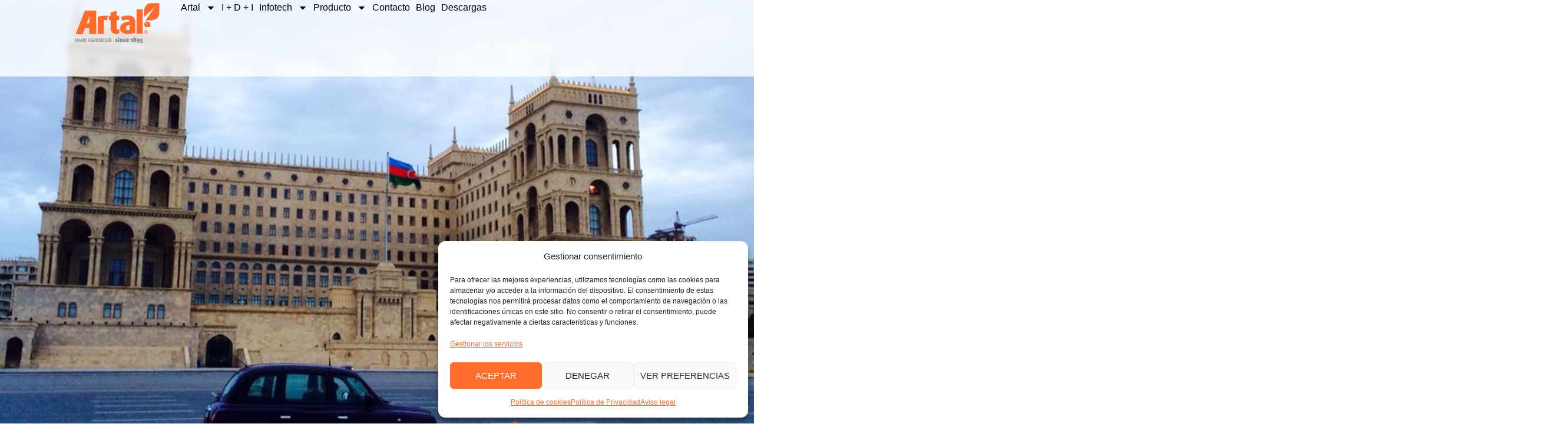

--- FILE ---
content_type: text/html; charset=UTF-8
request_url: https://www.artal.net/es/2014/07/mision-comercial-a-azerbaiyan/
body_size: 19850
content:
<!doctype html>
<html lang="es-ES">
<head>
	<meta charset="UTF-8">
	<meta name="viewport" content="width=device-width, initial-scale=1">
	<link rel="profile" href="https://gmpg.org/xfn/11">
	<meta name='robots' content='noindex, follow' />

	<!-- This site is optimized with the Yoast SEO plugin v26.7 - https://yoast.com/wordpress/plugins/seo/ -->
	<title>Artal en Azerbaiyán - ARTAL Smart Agriculture</title>
	<meta property="og:locale" content="es_ES" />
	<meta property="og:type" content="article" />
	<meta property="og:title" content="Artal en Azerbaiyán - ARTAL Smart Agriculture" />
	<meta property="og:description" content="ARTAL Agronutrientes viajó del 25 al 27 de junio a Baku, capital de Azerbaiyán, donde mantuvo reuniones con una decena de empresas del sector agrícola interesadas en conocer los fertilizantes que fabrica la empresa valenciana. Esta república del sudoeste asiático ha experimentado un alto crecimiento desde su independencia, en 1991, gracias a las exportaciones de [&hellip;]" />
	<meta property="og:url" content="https://www.artal.net/es/2014/07/mision-comercial-a-azerbaiyan/" />
	<meta property="og:site_name" content="ARTAL Smart Agriculture" />
	<meta property="article:publisher" content="https://www.facebook.com/ArtalSmartAgriculture/" />
	<meta property="article:published_time" content="2014-07-04T12:25:13+00:00" />
	<meta property="article:modified_time" content="2025-09-30T10:11:49+00:00" />
	<meta property="og:image" content="https://www.artal.net/wp-content/uploads/2015/01/Foliar-Fertilizers-Baku.jpg" />
	<meta property="og:image:width" content="800" />
	<meta property="og:image:height" content="600" />
	<meta property="og:image:type" content="image/jpeg" />
	<meta name="author" content="admin" />
	<meta name="twitter:card" content="summary_large_image" />
	<meta name="twitter:label1" content="Escrito por" />
	<meta name="twitter:data1" content="admin" />
	<meta name="twitter:label2" content="Tiempo de lectura" />
	<meta name="twitter:data2" content="2 minutos" />
	<script type="application/ld+json" class="yoast-schema-graph">{"@context":"https://schema.org","@graph":[{"@type":"Article","@id":"https://www.artal.net/es/2014/07/mision-comercial-a-azerbaiyan/#article","isPartOf":{"@id":"https://www.artal.net/es/2014/07/mision-comercial-a-azerbaiyan/"},"author":{"name":"admin","@id":"https://www.artal.net/es/#/schema/person/9a937bd2cffdd3a823f06a77f9a62cd2"},"headline":"Artal en Azerbaiyán","datePublished":"2014-07-04T12:25:13+00:00","dateModified":"2025-09-30T10:11:49+00:00","mainEntityOfPage":{"@id":"https://www.artal.net/es/2014/07/mision-comercial-a-azerbaiyan/"},"wordCount":237,"publisher":{"@id":"https://www.artal.net/es/#organization"},"image":{"@id":"https://www.artal.net/es/2014/07/mision-comercial-a-azerbaiyan/#primaryimage"},"thumbnailUrl":"https://www.artal.net/wp-content/uploads/2015/01/Foliar-Fertilizers-Baku.jpg","articleSection":["NOTICIAS"],"inLanguage":"es"},{"@type":"WebPage","@id":"https://www.artal.net/es/2014/07/mision-comercial-a-azerbaiyan/","url":"https://www.artal.net/es/2014/07/mision-comercial-a-azerbaiyan/","name":"Artal en Azerbaiyán - ARTAL Smart Agriculture","isPartOf":{"@id":"https://www.artal.net/es/#website"},"primaryImageOfPage":{"@id":"https://www.artal.net/es/2014/07/mision-comercial-a-azerbaiyan/#primaryimage"},"image":{"@id":"https://www.artal.net/es/2014/07/mision-comercial-a-azerbaiyan/#primaryimage"},"thumbnailUrl":"https://www.artal.net/wp-content/uploads/2015/01/Foliar-Fertilizers-Baku.jpg","datePublished":"2014-07-04T12:25:13+00:00","dateModified":"2025-09-30T10:11:49+00:00","breadcrumb":{"@id":"https://www.artal.net/es/2014/07/mision-comercial-a-azerbaiyan/#breadcrumb"},"inLanguage":"es","potentialAction":[{"@type":"ReadAction","target":["https://www.artal.net/es/2014/07/mision-comercial-a-azerbaiyan/"]}]},{"@type":"ImageObject","inLanguage":"es","@id":"https://www.artal.net/es/2014/07/mision-comercial-a-azerbaiyan/#primaryimage","url":"https://www.artal.net/wp-content/uploads/2015/01/Foliar-Fertilizers-Baku.jpg","contentUrl":"https://www.artal.net/wp-content/uploads/2015/01/Foliar-Fertilizers-Baku.jpg","width":800,"height":600,"caption":"Foliar Fertilizers Baku"},{"@type":"BreadcrumbList","@id":"https://www.artal.net/es/2014/07/mision-comercial-a-azerbaiyan/#breadcrumb","itemListElement":[{"@type":"ListItem","position":1,"name":"Portada","item":"https://www.artal.net/es/"},{"@type":"ListItem","position":2,"name":"Artal en Azerbaiyán"}]},{"@type":"WebSite","@id":"https://www.artal.net/es/#website","url":"https://www.artal.net/es/","name":"ARTAL Smart Agriculture","description":"Empresa y fabricante de fertilizantes líquidos y orgánicos para la agricultura","publisher":{"@id":"https://www.artal.net/es/#organization"},"potentialAction":[{"@type":"SearchAction","target":{"@type":"EntryPoint","urlTemplate":"https://www.artal.net/es/?s={search_term_string}"},"query-input":{"@type":"PropertyValueSpecification","valueRequired":true,"valueName":"search_term_string"}}],"inLanguage":"es"},{"@type":"Organization","@id":"https://www.artal.net/es/#organization","name":"ARTAL Smart Agriculture","url":"https://www.artal.net/es/","logo":{"@type":"ImageObject","inLanguage":"es","@id":"https://www.artal.net/es/#/schema/logo/image/","url":"https://www.artal.net/wp-content/uploads/2025/09/artal-logo.png","contentUrl":"https://www.artal.net/wp-content/uploads/2025/09/artal-logo.png","width":1062,"height":525,"caption":"ARTAL Smart Agriculture"},"image":{"@id":"https://www.artal.net/es/#/schema/logo/image/"},"sameAs":["https://www.facebook.com/ArtalSmartAgriculture/","https://www.youtube.com/channel/UCd_FVIbacOAp2mI_0Q-J4UA"]},{"@type":"Person","@id":"https://www.artal.net/es/#/schema/person/9a937bd2cffdd3a823f06a77f9a62cd2","name":"admin","image":{"@type":"ImageObject","inLanguage":"es","@id":"https://www.artal.net/es/#/schema/person/image/","url":"https://secure.gravatar.com/avatar/b01dda6d7de4e01bc25f53572e6fe2cf934f1315139c2647b8ca1022bb9e3e0b?s=96&d=mm&r=g","contentUrl":"https://secure.gravatar.com/avatar/b01dda6d7de4e01bc25f53572e6fe2cf934f1315139c2647b8ca1022bb9e3e0b?s=96&d=mm&r=g","caption":"admin"},"sameAs":["https://www.artal.net"]}]}</script>
	<!-- / Yoast SEO plugin. -->


<link rel="alternate" title="oEmbed (JSON)" type="application/json+oembed" href="https://www.artal.net/es/wp-json/oembed/1.0/embed?url=https%3A%2F%2Fwww.artal.net%2Fes%2F2014%2F07%2Fmision-comercial-a-azerbaiyan%2F" />
<link rel="alternate" title="oEmbed (XML)" type="text/xml+oembed" href="https://www.artal.net/es/wp-json/oembed/1.0/embed?url=https%3A%2F%2Fwww.artal.net%2Fes%2F2014%2F07%2Fmision-comercial-a-azerbaiyan%2F&#038;format=xml" />
<style id='wp-img-auto-sizes-contain-inline-css'>
img:is([sizes=auto i],[sizes^="auto," i]){contain-intrinsic-size:3000px 1500px}
/*# sourceURL=wp-img-auto-sizes-contain-inline-css */
</style>
<style id='wp-emoji-styles-inline-css'>

	img.wp-smiley, img.emoji {
		display: inline !important;
		border: none !important;
		box-shadow: none !important;
		height: 1em !important;
		width: 1em !important;
		margin: 0 0.07em !important;
		vertical-align: -0.1em !important;
		background: none !important;
		padding: 0 !important;
	}
/*# sourceURL=wp-emoji-styles-inline-css */
</style>
<link rel='stylesheet' id='wpml-legacy-horizontal-list-0-css' href='https://www.artal.net/wp-content/plugins/sitepress-multilingual-cms/templates/language-switchers/legacy-list-horizontal/style.min.css?ver=1' media='all' />
<link rel='stylesheet' id='cmplz-general-css' href='https://www.artal.net/wp-content/plugins/complianz-gdpr/assets/css/cookieblocker.min.css?ver=1767798120' media='all' />
<link rel='stylesheet' id='cms-navigation-style-base-css' href='https://www.artal.net/wp-content/plugins/wpml-cms-nav/res/css/cms-navigation-base.css?ver=1.5.6' media='screen' />
<link rel='stylesheet' id='cms-navigation-style-css' href='https://www.artal.net/wp-content/plugins/wpml-cms-nav/res/css/cms-navigation.css?ver=1.5.6' media='screen' />
<link rel='stylesheet' id='hello-elementor-css' href='https://www.artal.net/wp-content/themes/hello-elementor/assets/css/reset.css?ver=3.4.4' media='all' />
<link rel='stylesheet' id='hello-elementor-theme-style-css' href='https://www.artal.net/wp-content/themes/hello-elementor/assets/css/theme.css?ver=3.4.4' media='all' />
<link rel='stylesheet' id='chld_thm_cfg_child-css' href='https://www.artal.net/wp-content/themes/hello-elementor-child/style.css?ver=6.9' media='all' />
<link rel='stylesheet' id='elementor-frontend-css' href='https://www.artal.net/wp-content/uploads/elementor/css/custom-frontend.min.css?ver=1767800676' media='all' />
<style id='elementor-frontend-inline-css'>
.elementor-28758 .elementor-element.elementor-element-7c81936:not(.elementor-motion-effects-element-type-background), .elementor-28758 .elementor-element.elementor-element-7c81936 > .elementor-motion-effects-container > .elementor-motion-effects-layer{background-image:url("https://www.artal.net/wp-content/uploads/2015/01/Foliar-Fertilizers-Baku.jpg");}
/*# sourceURL=elementor-frontend-inline-css */
</style>
<link rel='stylesheet' id='widget-image-css' href='https://www.artal.net/wp-content/plugins/elementor/assets/css/widget-image.min.css?ver=3.34.0' media='all' />
<link rel='stylesheet' id='widget-nav-menu-css' href='https://www.artal.net/wp-content/uploads/elementor/css/custom-pro-widget-nav-menu.min.css?ver=1767800676' media='all' />
<link rel='stylesheet' id='e-sticky-css' href='https://www.artal.net/wp-content/plugins/elementor-pro/assets/css/modules/sticky.min.css?ver=3.31.2' media='all' />
<link rel='stylesheet' id='e-animation-grow-css' href='https://www.artal.net/wp-content/plugins/elementor/assets/lib/animations/styles/e-animation-grow.min.css?ver=3.34.0' media='all' />
<link rel='stylesheet' id='widget-social-icons-css' href='https://www.artal.net/wp-content/plugins/elementor/assets/css/widget-social-icons.min.css?ver=3.34.0' media='all' />
<link rel='stylesheet' id='e-apple-webkit-css' href='https://www.artal.net/wp-content/uploads/elementor/css/custom-apple-webkit.min.css?ver=1767800676' media='all' />
<link rel='stylesheet' id='widget-heading-css' href='https://www.artal.net/wp-content/plugins/elementor/assets/css/widget-heading.min.css?ver=3.34.0' media='all' />
<link rel='stylesheet' id='widget-loop-common-css' href='https://www.artal.net/wp-content/plugins/elementor-pro/assets/css/widget-loop-common.min.css?ver=3.31.2' media='all' />
<link rel='stylesheet' id='widget-loop-grid-css' href='https://www.artal.net/wp-content/uploads/elementor/css/custom-pro-widget-loop-grid.min.css?ver=1767800676' media='all' />
<link rel='stylesheet' id='swiper-css' href='https://www.artal.net/wp-content/plugins/elementor/assets/lib/swiper/v8/css/swiper.min.css?ver=8.4.5' media='all' />
<link rel='stylesheet' id='e-swiper-css' href='https://www.artal.net/wp-content/plugins/elementor/assets/css/conditionals/e-swiper.min.css?ver=3.34.0' media='all' />
<link rel='stylesheet' id='widget-loop-carousel-css' href='https://www.artal.net/wp-content/plugins/elementor-pro/assets/css/widget-loop-carousel.min.css?ver=3.31.2' media='all' />
<link rel='stylesheet' id='widget-form-css' href='https://www.artal.net/wp-content/plugins/elementor-pro/assets/css/widget-form.min.css?ver=3.31.2' media='all' />
<link rel='stylesheet' id='e-popup-css' href='https://www.artal.net/wp-content/plugins/elementor-pro/assets/css/conditionals/popup.min.css?ver=3.31.2' media='all' />
<link rel='stylesheet' id='elementor-post-6-css' href='https://www.artal.net/wp-content/uploads/elementor/css/post-6.css?ver=1767800678' media='all' />
<link rel='stylesheet' id='elementor-post-718-css' href='https://www.artal.net/wp-content/uploads/elementor/css/post-718.css?ver=1767800680' media='all' />
<link rel='stylesheet' id='elementor-post-771-css' href='https://www.artal.net/wp-content/uploads/elementor/css/post-771.css?ver=1768204001' media='all' />
<link rel='stylesheet' id='elementor-post-28758-css' href='https://www.artal.net/wp-content/uploads/elementor/css/post-28758.css?ver=1767800689' media='all' />
<link rel='stylesheet' id='elementor-post-31136-css' href='https://www.artal.net/wp-content/uploads/elementor/css/post-31136.css?ver=1767800680' media='all' />
<link data-service="google-fonts" data-category="marketing" rel='stylesheet' id='elementor-gf-inter-css' data-href='https://fonts.googleapis.com/css?family=Inter:100,100italic,200,200italic,300,300italic,400,400italic,500,500italic,600,600italic,700,700italic,800,800italic,900,900italic&#038;display=swap' media='all' />
<link data-service="google-fonts" data-category="marketing" rel='stylesheet' id='elementor-gf-lato-css' data-href='https://fonts.googleapis.com/css?family=Lato:100,100italic,200,200italic,300,300italic,400,400italic,500,500italic,600,600italic,700,700italic,800,800italic,900,900italic&#038;display=swap' media='all' />
<script id="wpml-cookie-js-extra">
var wpml_cookies = {"wp-wpml_current_language":{"value":"es","expires":1,"path":"/"}};
var wpml_cookies = {"wp-wpml_current_language":{"value":"es","expires":1,"path":"/"}};
//# sourceURL=wpml-cookie-js-extra
</script>
<script src="https://www.artal.net/wp-content/plugins/sitepress-multilingual-cms/res/js/cookies/language-cookie.js?ver=486900" id="wpml-cookie-js" defer data-wp-strategy="defer"></script>
<script src="https://www.artal.net/wp-content/plugins/elementor-pro/assets/js/page-transitions.min.js?ver=3.31.2" id="page-transitions-js"></script>
<script src="https://www.artal.net/wp-includes/js/jquery/jquery.min.js?ver=3.7.1" id="jquery-core-js"></script>
<script src="https://www.artal.net/wp-includes/js/jquery/jquery-migrate.min.js?ver=3.4.1" id="jquery-migrate-js"></script>
<link rel="https://api.w.org/" href="https://www.artal.net/es/wp-json/" /><link rel="alternate" title="JSON" type="application/json" href="https://www.artal.net/es/wp-json/wp/v2/posts/14509" /><link rel="EditURI" type="application/rsd+xml" title="RSD" href="https://www.artal.net/xmlrpc.php?rsd" />
<meta name="generator" content="WordPress 6.9" />
<link rel='shortlink' href='https://www.artal.net/es/?p=14509' />
<meta name="generator" content="WPML ver:4.8.6 stt:1,4,2;" />
<!-- Google tag (gtag.js) -->
<script async src="https://www.googletagmanager.com/gtag/js?id=G-FKCH10RGQF"></script>
<script>
  window.dataLayer = window.dataLayer || [];
  function gtag(){dataLayer.push(arguments);}
  gtag('js', new Date());
  gtag('config', 'G-FKCH10RGQF');
</script>
			<style>.cmplz-hidden {
					display: none !important;
				}</style><meta name="generator" content="Elementor 3.34.0; features: e_font_icon_svg, additional_custom_breakpoints; settings: css_print_method-external, google_font-enabled, font_display-swap">
			<style>
				.e-con.e-parent:nth-of-type(n+4):not(.e-lazyloaded):not(.e-no-lazyload),
				.e-con.e-parent:nth-of-type(n+4):not(.e-lazyloaded):not(.e-no-lazyload) * {
					background-image: none !important;
				}
				@media screen and (max-height: 1024px) {
					.e-con.e-parent:nth-of-type(n+3):not(.e-lazyloaded):not(.e-no-lazyload),
					.e-con.e-parent:nth-of-type(n+3):not(.e-lazyloaded):not(.e-no-lazyload) * {
						background-image: none !important;
					}
				}
				@media screen and (max-height: 640px) {
					.e-con.e-parent:nth-of-type(n+2):not(.e-lazyloaded):not(.e-no-lazyload),
					.e-con.e-parent:nth-of-type(n+2):not(.e-lazyloaded):not(.e-no-lazyload) * {
						background-image: none !important;
					}
				}
			</style>
			<link rel="icon" href="https://www.artal.net/wp-content/uploads/2025/09/logo-fertilizantes-artal-a-menu-fijo-65px.png" sizes="32x32" />
<link rel="icon" href="https://www.artal.net/wp-content/uploads/2025/09/logo-fertilizantes-artal-a-menu-fijo-65px.png" sizes="192x192" />
<link rel="apple-touch-icon" href="https://www.artal.net/wp-content/uploads/2025/09/logo-fertilizantes-artal-a-menu-fijo-65px.png" />
<meta name="msapplication-TileImage" content="https://www.artal.net/wp-content/uploads/2025/09/logo-fertilizantes-artal-a-menu-fijo-65px.png" />
		<style id="wp-custom-css">
			/* Wrapper principal */
.coverflow-slider-wrapper {
  position: relative;
  width: 100%;
  max-width: 1440px;
  margin: 0 auto;
  padding: 0px 60px;
}

/* Contenedor del carrusel */
.coverflow-slider {
  perspective: 1500px;
  height: 550px;
  position: relative;
  overflow: hidden; 
  display: flex;
  align-items: center;
  justify-content: center;
}

/* Slides */
.coverflow-slider .slide {
  position: absolute;
  width: 320px;
  transition: all 0.8s cubic-bezier(0.4, 0, 0.2, 1);
  opacity: 0;
  transform: scale(0.7);
  text-align: center;
  font-family: 'Lato', sans-serif;
}

.coverflow-slider .slide img {
  width: 100%;
  height: 180px;
  object-fit: cover;
  border-radius: 12px;
  display: block;
  margin: 0 auto 20px auto; /* más espacio debajo */
  box-shadow: none; /* sin sombra */
  transition: width 0.8s cubic-bezier(0.4, 0, 0.2, 1), 
              height 0.8s cubic-bezier(0.4, 0, 0.2, 1);
}

/* Centro destacado */
.coverflow-slider .slide.active {
  opacity: 1;
  transform: translateZ(100px) scale(1);
  z-index: 3;
  width: 500px;
}

.coverflow-slider .slide.active img {
  width: 500px;
  height: 281px;
}

/* Laterales cercanos (2 y 4) */
.coverflow-slider .slide.prev1 {
  opacity: 0.95;
  transform: translateX(-200px) rotateY(20deg) scale(1.1) scaleY(1.15);
  z-index: 2;
}
.coverflow-slider .slide.next1 {
  opacity: 0.95;
  transform: translateX(200px) rotateY(-20deg) scale(1.1) scaleY(1.15);
  z-index: 2;
}

/* Segundos laterales (1 y 5) */
.coverflow-slider .slide.prev2 {
  opacity: 0.6;
  transform: translateX(-350px) rotateY(30deg) scale(0.8);
  z-index: 1;
}
.coverflow-slider .slide.next2 {
  opacity: 0.6;
  transform: translateX(350px) rotateY(-30deg) scale(0.8);
  z-index: 1;
}

/* Contenido de texto */
.coverflow-slider .slide .slide-content {
  opacity: 0;
  transition: opacity 0.4s ease;
  margin-top: 8px;
  font-family: 'Lato', sans-serif;
}
.coverflow-slider .slide.active .slide-content { opacity: 1; }

.coverflow-slider h3,
.coverflow-slider p,
.coverflow-slider .slide-year {
  font-weight: 800;
  line-height: 1em;
  margin: 4px 0; /* más juntos */
  font-family: 'Lato', sans-serif;
}

.coverflow-slider h3 { font-size: 32px; color: #FF6C2B; }
.coverflow-slider p { font-size: 20px; color: #00000088; }
.coverflow-slider .slide-year { font-size: 32px; color: #00000088; }

/* --- Flechas + dots en la parte inferior --- */
.coverflow-controls {
  position: absolute;
  bottom: 20px;
  left: 50%;
  transform: translateX(-50%);
  display: flex;
  align-items: center;
  gap: 20px;
  z-index: 10;
}

/* Flechas en gris, sin estilo de botón */
.coverflow-arrow {
  all: unset;
  font-size: 28px;
  font-weight: 800;
  color: #666; /* gris */
  cursor: pointer;
  line-height: 1;
  user-select: none;
}
.coverflow-arrow:hover {
  color: #FF6C2B; /* opcional: hover naranja */
}
/* Flechas con SVG */
.coverflow-arrow {
  all: unset;
  width: 50px;
  height: 50px;
  cursor: pointer;
  display: flex;
  align-items: center;
  justify-content: center;
}

.coverflow-arrow img {
  width: 36px;
  height: auto;
  transition: transform 0.3s ease, opacity 0.3s ease;
  opacity: 0.8;
}

.coverflow-arrow:hover img {
  transform: scale(1.1);
  opacity: 1;
}

/* Asegurar que estén alineadas correctamente */
.coverflow-controls {
  display: flex;
  align-items: center;
  justify-content: center;
  gap: 16px;
}

/* Dots */
.coverflow-dots {
  display: flex;
  gap: 8px;
  align-items: center;
}
.coverflow-dots .coverflow-dot {
  all: unset;
  display: block;
  width: 10px;
  height: 10px;
  border-radius: 50%;
  background: #FF6C2B;
  opacity: 0.5;
  cursor: pointer;
  transition: all 0.3s ease;
}
.coverflow-dots .coverflow-dot:hover {
  opacity: 1;
  background: #FF6C2B; /* hover naranja sólido */
  transform: scale(1.1);
}
.coverflow-dots .coverflow-dot.active {
  opacity: 1;
  background: #FF6C2B; /* activo naranja sólido */
  transform: scale(1.2);
}

/* Placeholder sin imagen */
.coverflow-slider .no-image {
  width: 100%;
  height: 180px;
  display: flex;
  align-items: center;
  justify-content: center;
  background: #f0f0f0;
  border-radius: 12px;
  font-size: 24px;
  color: #999;
  margin-bottom: 20px; /* más espacio debajo */
}
.coverflow-slider .slide.active .no-image { height: 281px; }

/* Responsive */
@media (max-width: 1200px) {
  .coverflow-slider-wrapper { padding: 30px 50px; }
  .coverflow-slider { height: 500px; }
  .coverflow-slider .slide.active { width: 420px; }
  .coverflow-slider .slide.active img { width: 420px; height: 236px; }
  .coverflow-slider .slide.prev1 { transform: translateX(-180px) rotateY(20deg) scale(1.05) scaleY(1.15); }
  .coverflow-slider .slide.next1 { transform: translateX(180px) rotateY(-20deg) scale(1.05) scaleY(1.15); }
  .coverflow-slider .slide.prev2 { transform: translateX(-300px) rotateY(30deg) scale(0.75); }
  .coverflow-slider .slide.next2 { transform: translateX(300px) rotateY(-30deg) scale(0.75); }
}

@media (max-width: 768px) {
  .coverflow-slider-wrapper { padding: 20px 0; }
  .coverflow-slider { height: 400px; }
  .coverflow-slider .slide.active { width: 340px; }
  .coverflow-slider .slide.active img { width: 340px; height: 191px; }
  .coverflow-slider .slide.prev1 { transform: translateX(-120px) rotateY(20deg) scale(0.95) scaleY(1.05); }
  .coverflow-slider .slide.next1 { transform: translateX(120px) rotateY(-20deg) scale(0.95) scaleY(1.05); }
  .coverflow-slider .slide.prev2 { transform: translateX(-220px) rotateY(30deg) scale(0.7); }
  .coverflow-slider .slide.next2 { transform: translateX(220px) rotateY(-30deg) scale(0.7); }
  .coverflow-slider h3 { font-size: 20px; }
  .coverflow-slider p { font-size: 14px; }
  .coverflow-slider .slide-year { font-size: 20px; }
  .coverflow-arrow { font-size: 24px; }
}
		</style>
		</head>
<body data-cmplz=2 class="wp-singular post-template-default single single-post postid-14509 single-format-standard wp-custom-logo wp-embed-responsive wp-theme-hello-elementor wp-child-theme-hello-elementor-child hello-elementor-default elementor-default elementor-kit-6 elementor-page-28758">


		<e-page-transition preloader-type="animation" preloader-animation-type="circle" class="e-page-transition--entering" exclude="^https\:\/\/www\.artal\.net\/wp\-admin\/">
					</e-page-transition>
		
<a class="skip-link screen-reader-text" href="#content">Ir al contenido</a>

		<header data-elementor-type="header" data-elementor-id="718" class="elementor elementor-718 elementor-location-header" data-elementor-post-type="elementor_library">
			<div class="elementor-element elementor-element-506b9ac3 e-con-full e-flex e-con e-parent" data-id="506b9ac3" data-element_type="container" data-settings="{&quot;background_background&quot;:&quot;classic&quot;,&quot;sticky&quot;:&quot;top&quot;,&quot;sticky_on&quot;:[&quot;desktop&quot;,&quot;laptop&quot;,&quot;tablet&quot;,&quot;mobile&quot;],&quot;sticky_offset&quot;:0,&quot;sticky_effects_offset&quot;:0,&quot;sticky_anchor_link_offset&quot;:0}">
		<div class="elementor-element elementor-element-b89eec8 e-flex e-con-boxed e-con e-child" data-id="b89eec8" data-element_type="container">
					<div class="e-con-inner">
		<div class="elementor-element elementor-element-7e4c42c4 e-con-full e-flex e-con e-child" data-id="7e4c42c4" data-element_type="container">
				<div class="elementor-element elementor-element-0bee541 elementor-widget elementor-widget-image" data-id="0bee541" data-element_type="widget" data-widget_type="image.default">
																<a href="https://www.artal.net/es/">
							<img width="800" height="395" src="https://www.artal.net/wp-content/uploads/2025/09/artal-logo-1024x506.png" class="attachment-large size-large wp-image-173" alt="logo grande Artal" srcset="https://www.artal.net/wp-content/uploads/2025/09/artal-logo-1024x506.png 1024w, https://www.artal.net/wp-content/uploads/2025/09/artal-logo-300x148.png 300w, https://www.artal.net/wp-content/uploads/2025/09/artal-logo-768x380.png 768w, https://www.artal.net/wp-content/uploads/2025/09/artal-logo.png 1062w" sizes="(max-width: 800px) 100vw, 800px" />								</a>
															</div>
				</div>
		<div class="elementor-element elementor-element-676321e2 e-con-full e-flex e-con e-child" data-id="676321e2" data-element_type="container">
				<div class="elementor-element elementor-element-cc6cbbb elementor-hidden-desktop elementor-hidden-laptop elementor-widget elementor-widget-wpml-language-switcher" data-id="cc6cbbb" data-element_type="widget" data-widget_type="wpml-language-switcher.default">
				<div class="elementor-widget-container">
					<div class="wpml-elementor-ls"></div>				</div>
				</div>
				<div class="elementor-element elementor-element-1c85b931 elementor-nav-menu--stretch elementor-nav-menu--dropdown-tablet elementor-nav-menu__text-align-aside elementor-nav-menu--toggle elementor-nav-menu--burger elementor-widget elementor-widget-nav-menu" data-id="1c85b931" data-element_type="widget" data-settings="{&quot;full_width&quot;:&quot;stretch&quot;,&quot;layout&quot;:&quot;horizontal&quot;,&quot;submenu_icon&quot;:{&quot;value&quot;:&quot;&lt;svg class=\&quot;e-font-icon-svg e-fas-caret-down\&quot; viewBox=\&quot;0 0 320 512\&quot; xmlns=\&quot;http:\/\/www.w3.org\/2000\/svg\&quot;&gt;&lt;path d=\&quot;M31.3 192h257.3c17.8 0 26.7 21.5 14.1 34.1L174.1 354.8c-7.8 7.8-20.5 7.8-28.3 0L17.2 226.1C4.6 213.5 13.5 192 31.3 192z\&quot;&gt;&lt;\/path&gt;&lt;\/svg&gt;&quot;,&quot;library&quot;:&quot;fa-solid&quot;},&quot;toggle&quot;:&quot;burger&quot;}" data-widget_type="nav-menu.default">
								<nav aria-label="Menú" class="elementor-nav-menu--main elementor-nav-menu__container elementor-nav-menu--layout-horizontal e--pointer-none">
				<ul id="menu-1-1c85b931" class="elementor-nav-menu"><li class="menu-item menu-item-type-custom menu-item-object-custom menu-item-has-children menu-item-731"><a class="elementor-item">Artal</a>
<ul class="sub-menu elementor-nav-menu--dropdown">
	<li class="menu-item menu-item-type-post_type menu-item-object-page menu-item-732"><a href="https://www.artal.net/es/empresa/" class="elementor-sub-item">Empresa</a></li>
	<li class="menu-item menu-item-type-post_type menu-item-object-page menu-item-733"><a href="https://www.artal.net/es/historia/" class="elementor-sub-item">Historia</a></li>
</ul>
</li>
<li class="menu-item menu-item-type-post_type menu-item-object-page menu-item-734"><a href="https://www.artal.net/es/investigacion-desarollo-innovacion/" class="elementor-item">I + D + I</a></li>
<li class="menu-item menu-item-type-post_type menu-item-object-page menu-item-has-children menu-item-735"><a href="https://www.artal.net/es/infotech/" class="elementor-item">Infotech</a>
<ul class="sub-menu elementor-nav-menu--dropdown">
	<li class="menu-item menu-item-type-post_type menu-item-object-page menu-item-31784"><a href="https://www.artal.net/es/infotech/guia-tecnica-de-deficiencias-de-nutrientes-en-plantas-y-su-diagnosis/" class="elementor-sub-item">Deficiencias nutricionales en plantas</a></li>
</ul>
</li>
<li class="menu-item menu-item-type-custom menu-item-object-custom menu-item-has-children menu-item-736"><a class="elementor-item">Producto</a>
<ul class="sub-menu elementor-nav-menu--dropdown">
	<li class="menu-item menu-item-type-post_type menu-item-object-page menu-item-737"><a href="https://www.artal.net/es/inmunoterapia-vegetal/" class="elementor-sub-item">Inmunoterapia Vegetal</a></li>
	<li class="menu-item menu-item-type-post_type menu-item-object-page menu-item-738"><a href="https://www.artal.net/es/inductores/" class="elementor-sub-item">Inductores</a></li>
	<li class="menu-item menu-item-type-post_type menu-item-object-page menu-item-739"><a href="https://www.artal.net/es/nutricionales/" class="elementor-sub-item">Nutricionales</a></li>
</ul>
</li>
<li class="menu-item menu-item-type-post_type menu-item-object-page menu-item-29502"><a href="https://www.artal.net/es/contacto/" class="elementor-item">Contacto</a></li>
<li class="menu-item menu-item-type-taxonomy menu-item-object-category menu-item-29514"><a href="https://www.artal.net/es/category/blog/" class="elementor-item">Blog</a></li>
<li class="menu-item menu-item-type-post_type menu-item-object-page menu-item-1029"><a href="https://www.artal.net/es/descargas/" class="elementor-item">Descargas</a></li>
</ul>			</nav>
					<div class="elementor-menu-toggle" role="button" tabindex="0" aria-label="Alternar menú" aria-expanded="false">
			<svg aria-hidden="true" role="presentation" class="elementor-menu-toggle__icon--open e-font-icon-svg e-eicon-menu-bar" viewBox="0 0 1000 1000" xmlns="http://www.w3.org/2000/svg"><path d="M104 333H896C929 333 958 304 958 271S929 208 896 208H104C71 208 42 237 42 271S71 333 104 333ZM104 583H896C929 583 958 554 958 521S929 458 896 458H104C71 458 42 487 42 521S71 583 104 583ZM104 833H896C929 833 958 804 958 771S929 708 896 708H104C71 708 42 737 42 771S71 833 104 833Z"></path></svg><svg aria-hidden="true" role="presentation" class="elementor-menu-toggle__icon--close e-font-icon-svg e-eicon-close" viewBox="0 0 1000 1000" xmlns="http://www.w3.org/2000/svg"><path d="M742 167L500 408 258 167C246 154 233 150 217 150 196 150 179 158 167 167 154 179 150 196 150 212 150 229 154 242 171 254L408 500 167 742C138 771 138 800 167 829 196 858 225 858 254 829L496 587 738 829C750 842 767 846 783 846 800 846 817 842 829 829 842 817 846 804 846 783 846 767 842 750 829 737L588 500 833 258C863 229 863 200 833 171 804 137 775 137 742 167Z"></path></svg>		</div>
					<nav class="elementor-nav-menu--dropdown elementor-nav-menu__container" aria-hidden="true">
				<ul id="menu-2-1c85b931" class="elementor-nav-menu"><li class="menu-item menu-item-type-custom menu-item-object-custom menu-item-has-children menu-item-731"><a class="elementor-item" tabindex="-1">Artal</a>
<ul class="sub-menu elementor-nav-menu--dropdown">
	<li class="menu-item menu-item-type-post_type menu-item-object-page menu-item-732"><a href="https://www.artal.net/es/empresa/" class="elementor-sub-item" tabindex="-1">Empresa</a></li>
	<li class="menu-item menu-item-type-post_type menu-item-object-page menu-item-733"><a href="https://www.artal.net/es/historia/" class="elementor-sub-item" tabindex="-1">Historia</a></li>
</ul>
</li>
<li class="menu-item menu-item-type-post_type menu-item-object-page menu-item-734"><a href="https://www.artal.net/es/investigacion-desarollo-innovacion/" class="elementor-item" tabindex="-1">I + D + I</a></li>
<li class="menu-item menu-item-type-post_type menu-item-object-page menu-item-has-children menu-item-735"><a href="https://www.artal.net/es/infotech/" class="elementor-item" tabindex="-1">Infotech</a>
<ul class="sub-menu elementor-nav-menu--dropdown">
	<li class="menu-item menu-item-type-post_type menu-item-object-page menu-item-31784"><a href="https://www.artal.net/es/infotech/guia-tecnica-de-deficiencias-de-nutrientes-en-plantas-y-su-diagnosis/" class="elementor-sub-item" tabindex="-1">Deficiencias nutricionales en plantas</a></li>
</ul>
</li>
<li class="menu-item menu-item-type-custom menu-item-object-custom menu-item-has-children menu-item-736"><a class="elementor-item" tabindex="-1">Producto</a>
<ul class="sub-menu elementor-nav-menu--dropdown">
	<li class="menu-item menu-item-type-post_type menu-item-object-page menu-item-737"><a href="https://www.artal.net/es/inmunoterapia-vegetal/" class="elementor-sub-item" tabindex="-1">Inmunoterapia Vegetal</a></li>
	<li class="menu-item menu-item-type-post_type menu-item-object-page menu-item-738"><a href="https://www.artal.net/es/inductores/" class="elementor-sub-item" tabindex="-1">Inductores</a></li>
	<li class="menu-item menu-item-type-post_type menu-item-object-page menu-item-739"><a href="https://www.artal.net/es/nutricionales/" class="elementor-sub-item" tabindex="-1">Nutricionales</a></li>
</ul>
</li>
<li class="menu-item menu-item-type-post_type menu-item-object-page menu-item-29502"><a href="https://www.artal.net/es/contacto/" class="elementor-item" tabindex="-1">Contacto</a></li>
<li class="menu-item menu-item-type-taxonomy menu-item-object-category menu-item-29514"><a href="https://www.artal.net/es/category/blog/" class="elementor-item" tabindex="-1">Blog</a></li>
<li class="menu-item menu-item-type-post_type menu-item-object-page menu-item-1029"><a href="https://www.artal.net/es/descargas/" class="elementor-item" tabindex="-1">Descargas</a></li>
</ul>			</nav>
						</div>
				<div class="elementor-element elementor-element-47a5d1d elementor-hidden-tablet elementor-hidden-mobile elementor-widget elementor-widget-wpml-language-switcher" data-id="47a5d1d" data-element_type="widget" data-widget_type="wpml-language-switcher.default">
				<div class="elementor-widget-container">
					<div class="wpml-elementor-ls"></div>				</div>
				</div>
				</div>
					</div>
				</div>
				</div>
				</header>
				<div data-elementor-type="single-post" data-elementor-id="28758" class="elementor elementor-28758 elementor-location-single post-14509 post type-post status-publish format-standard has-post-thumbnail hentry category-noticias" data-elementor-post-type="elementor_library">
			<div class="elementor-element elementor-element-ce1ac30 e-flex e-con-boxed e-con e-parent" data-id="ce1ac30" data-element_type="container">
					<div class="e-con-inner">
		<div class="elementor-element elementor-element-7c81936 e-con-full e-flex e-con e-child" data-id="7c81936" data-element_type="container" data-settings="{&quot;background_background&quot;:&quot;classic&quot;}">
				</div>
		<div class="elementor-element elementor-element-0caee73 e-flex e-con-boxed e-con e-child" data-id="0caee73" data-element_type="container">
					<div class="e-con-inner">
		<div class="elementor-element elementor-element-3d7d7c4c e-con-full elementor-hidden-desktop elementor-hidden-laptop elementor-hidden-tablet elementor-hidden-mobile e-flex e-con e-child" data-id="3d7d7c4c" data-element_type="container">
				<div class="elementor-element elementor-element-5e91aec4 elementor-widget__width-initial elementor-widget elementor-widget-text-editor" data-id="5e91aec4" data-element_type="widget" data-widget_type="text-editor.default">
									<nav class="breadcrumbs" aria-label="Migas de pan"><a class="breadcrumb-link" href="https://www.artal.net/es/">Inicio</a>  › </nav>								</div>
		<a class="elementor-element elementor-element-a79ce65 e-con-full e-flex e-con e-child" data-id="a79ce65" data-element_type="container" href="https://www.artal.net/es/category/blog/">
				<div class="elementor-element elementor-element-0df4d1a elementor-widget__width-initial elementor-widget elementor-widget-text-editor" data-id="0df4d1a" data-element_type="widget" data-widget_type="text-editor.default">
									<nav class="breadcrumbs" aria-label="Migas de pan"><span style="color: #ff6c2b;">Blog</span>  &gt;</nav>								</div>
				</a>
				<div class="elementor-element elementor-element-917a51b elementor-widget__width-initial elementor-widget elementor-widget-text-editor" data-id="917a51b" data-element_type="widget" data-widget_type="text-editor.default">
									Artal en Azerbaiyán								</div>
				</div>
				<div class="elementor-element elementor-element-d452add elementor-widget elementor-widget-theme-post-title elementor-page-title elementor-widget-heading" data-id="d452add" data-element_type="widget" data-widget_type="theme-post-title.default">
					<h1 class="elementor-heading-title elementor-size-default">Artal en Azerbaiyán</h1>				</div>
				<div class="elementor-element elementor-element-7156bcb elementor-widget elementor-widget-theme-post-content" data-id="7156bcb" data-element_type="widget" id="contenido-entrada" data-widget_type="theme-post-content.default">
					<p><img fetchpriority="high" decoding="async" class="alignleft size-full wp-image-14821" src="https://www.artal.net/wp-content/uploads/2015/01/Foliar-Fertilizers-Baku.jpg" alt="" width="800" height="600" srcset="https://www.artal.net/wp-content/uploads/2015/01/Foliar-Fertilizers-Baku.jpg 800w, https://www.artal.net/wp-content/uploads/2015/01/Foliar-Fertilizers-Baku-300x225.jpg 300w, https://www.artal.net/wp-content/uploads/2015/01/Foliar-Fertilizers-Baku-768x576.jpg 768w" sizes="(max-width: 800px) 100vw, 800px" /></p>
<p>ARTAL Agronutrientes viajó del 25 al 27 de junio a Baku, capital de Azerbaiyán, donde mantuvo reuniones con una decena de empresas del sector agrícola interesadas en conocer los fertilizantes que fabrica la empresa valenciana. Esta república del sudoeste asiático ha experimentado un alto crecimiento desde su independencia, en 1991, gracias a las exportaciones de petróleo y de gas. Respecto al sector agrícola, algodón, trigo, cebada, patata y frutas frescas y manzanas son los principales cultivos.</p>
<p>La expansión por la región asiática forma parte del plan de internacionalización de ARTAL Agronutrientes. Hasta el momento, exporta a la mayoría de países de Oriente Medio, Tailandia y, desde el año pasado, también a Corea del Sur.</p>
<p>ARTAL Agrinutrients traveled to Baku, Azerbaijan capital, from 25<sup>th</sup> to 27<sup>th</sup>  June, where he met with a dozen companies interested in learning about the agriculture fertilizers manufactured by the Valencian company. This republic in the Southeast Asia has experienced a high growth since its independence in 1991 mainly thanks to its oil and gas exports. As far as the agricultural sector is concerned, cotton, wheat, barley, potatoes and fresh fruit and apples are the main crops.</p>
<p>Expansion through the Asian region is part of the ARTAL Agrinutrients internationalization plan. Up to now, ARTAL exports to most Middle East countries, Thailand and since last year, to South Korea too.</p>
				</div>
				<div class="elementor-element elementor-element-7e428a6 elementor-hidden-desktop elementor-hidden-laptop elementor-hidden-tablet elementor-hidden-mobile elementor-grid-3 elementor-grid-tablet-2 elementor-grid-mobile-1 elementor-widget elementor-widget-loop-grid" data-id="7e428a6" data-element_type="widget" data-settings="{&quot;template_id&quot;:31362,&quot;_skin&quot;:&quot;post&quot;,&quot;columns&quot;:&quot;3&quot;,&quot;columns_tablet&quot;:&quot;2&quot;,&quot;columns_mobile&quot;:&quot;1&quot;,&quot;edit_handle_selector&quot;:&quot;[data-elementor-type=\&quot;loop-item\&quot;]&quot;,&quot;row_gap&quot;:{&quot;unit&quot;:&quot;px&quot;,&quot;size&quot;:&quot;&quot;,&quot;sizes&quot;:[]},&quot;row_gap_laptop&quot;:{&quot;unit&quot;:&quot;px&quot;,&quot;size&quot;:&quot;&quot;,&quot;sizes&quot;:[]},&quot;row_gap_tablet&quot;:{&quot;unit&quot;:&quot;px&quot;,&quot;size&quot;:&quot;&quot;,&quot;sizes&quot;:[]},&quot;row_gap_mobile&quot;:{&quot;unit&quot;:&quot;px&quot;,&quot;size&quot;:&quot;&quot;,&quot;sizes&quot;:[]}}" data-widget_type="loop-grid.post">
				<div class="elementor-widget-container">
							<div class="elementor-loop-container elementor-grid" role="list">
		<style id="loop-31362">.elementor-31362 .elementor-element.elementor-element-5ec00ea{--display:flex;}.elementor-31362 .elementor-element.elementor-element-2a00f11{margin:0px 0px calc(var(--kit-widget-spacing, 0px) + 0px) 0px;}.elementor-31362 .elementor-element.elementor-element-2a00f11 img{height:200px;object-fit:cover;object-position:center center;}.elementor-31362 .elementor-element.elementor-element-008c453{margin:0px 0px calc(var(--kit-widget-spacing, 0px) + 16px) 0px;}.elementor-31362 .elementor-element.elementor-element-008c453 .elementor-icon-list-icon{width:14px;}.elementor-31362 .elementor-element.elementor-element-008c453 .elementor-icon-list-icon i{font-size:14px;}.elementor-31362 .elementor-element.elementor-element-008c453 .elementor-icon-list-icon svg{--e-icon-list-icon-size:14px;}.elementor-31362 .elementor-element.elementor-element-008c453 .elementor-icon-list-text, .elementor-31362 .elementor-element.elementor-element-008c453 .elementor-icon-list-text a{color:var( --e-global-color-0f9506a );}.elementor-31362 .elementor-element.elementor-element-b301038 .elementor-heading-title{font-size:28px;color:var( --e-global-color-primary );}@media(max-width:767px){.elementor-31362 .elementor-element.elementor-element-2a00f11 img{width:100%;height:300px;}}</style>		<div data-elementor-type="loop-item" data-elementor-id="31362" class="elementor elementor-31362 e-loop-item e-loop-item-31539 post-31539 post type-post status-publish format-standard has-post-thumbnail hentry category-blog category-noticias" data-elementor-post-type="elementor_library" data-custom-edit-handle="1">
			<a class="elementor-element elementor-element-5ec00ea e-flex e-con-boxed e-con e-parent" data-id="5ec00ea" data-element_type="container" href="https://www.artal.net/es/2025/12/artal-impulsa-su-competitividad-industrial-con-un-nuevo-proyecto-de-inversion/">
					<div class="e-con-inner">
				<div class="elementor-element elementor-element-2a00f11 elementor-widget elementor-widget-theme-post-featured-image elementor-widget-image" data-id="2a00f11" data-element_type="widget" data-widget_type="theme-post-featured-image.default">
															<img width="800" height="413" src="https://www.artal.net/wp-content/uploads/2025/12/Conselleria-de-Innovacion-Industria-Comercio-y-Turismo_CMYK_ROJO_CAST-1024x528.png" class="attachment-large size-large wp-image-31551" alt="" srcset="https://www.artal.net/wp-content/uploads/2025/12/Conselleria-de-Innovacion-Industria-Comercio-y-Turismo_CMYK_ROJO_CAST-1024x528.png 1024w, https://www.artal.net/wp-content/uploads/2025/12/Conselleria-de-Innovacion-Industria-Comercio-y-Turismo_CMYK_ROJO_CAST-300x155.png 300w, https://www.artal.net/wp-content/uploads/2025/12/Conselleria-de-Innovacion-Industria-Comercio-y-Turismo_CMYK_ROJO_CAST-768x396.png 768w, https://www.artal.net/wp-content/uploads/2025/12/Conselleria-de-Innovacion-Industria-Comercio-y-Turismo_CMYK_ROJO_CAST.png 1368w" sizes="(max-width: 800px) 100vw, 800px" />															</div>
				<div class="elementor-element elementor-element-008c453 elementor-widget elementor-widget-post-info" data-id="008c453" data-element_type="widget" data-widget_type="post-info.default">
							<ul class="elementor-inline-items elementor-icon-list-items elementor-post-info">
								<li class="elementor-icon-list-item elementor-repeater-item-cf10c0f elementor-inline-item" itemprop="datePublished">
										<span class="elementor-icon-list-icon">
								<svg aria-hidden="true" class="e-font-icon-svg e-fas-calendar" viewBox="0 0 448 512" xmlns="http://www.w3.org/2000/svg"><path d="M12 192h424c6.6 0 12 5.4 12 12v260c0 26.5-21.5 48-48 48H48c-26.5 0-48-21.5-48-48V204c0-6.6 5.4-12 12-12zm436-44v-36c0-26.5-21.5-48-48-48h-48V12c0-6.6-5.4-12-12-12h-40c-6.6 0-12 5.4-12 12v52H160V12c0-6.6-5.4-12-12-12h-40c-6.6 0-12 5.4-12 12v52H48C21.5 64 0 85.5 0 112v36c0 6.6 5.4 12 12 12h424c6.6 0 12-5.4 12-12z"></path></svg>							</span>
									<span class="elementor-icon-list-text elementor-post-info__item elementor-post-info__item--type-date">
										<time>05/12/2025</time>					</span>
								</li>
				<li class="elementor-icon-list-item elementor-repeater-item-b375919 elementor-inline-item">
										<span class="elementor-icon-list-icon">
								<svg aria-hidden="true" class="e-font-icon-svg e-far-clock" viewBox="0 0 512 512" xmlns="http://www.w3.org/2000/svg"><path d="M256 8C119 8 8 119 8 256s111 248 248 248 248-111 248-248S393 8 256 8zm0 448c-110.5 0-200-89.5-200-200S145.5 56 256 56s200 89.5 200 200-89.5 200-200 200zm61.8-104.4l-84.9-61.7c-3.1-2.3-4.9-5.9-4.9-9.7V116c0-6.6 5.4-12 12-12h32c6.6 0 12 5.4 12 12v141.7l66.8 48.6c5.4 3.9 6.5 11.4 2.6 16.8L334.6 349c-3.9 5.3-11.4 6.5-16.8 2.6z"></path></svg>							</span>
									<span class="elementor-icon-list-text elementor-post-info__item elementor-post-info__item--type-time">
										<time>2:37 pm</time>					</span>
								</li>
				</ul>
						</div>
				<div class="elementor-element elementor-element-b301038 elementor-widget elementor-widget-theme-post-title elementor-page-title elementor-widget-heading" data-id="b301038" data-element_type="widget" data-widget_type="theme-post-title.default">
					<h2 class="elementor-heading-title elementor-size-default">ARTAL impulsa su competitividad industrial con un nuevo proyecto de inversión</h2>				</div>
					</div>
				</a>
				</div>
				<div data-elementor-type="loop-item" data-elementor-id="31362" class="elementor elementor-31362 e-loop-item e-loop-item-28402 post-28402 post type-post status-publish format-standard has-post-thumbnail hentry category-noticias" data-elementor-post-type="elementor_library" data-custom-edit-handle="1">
			<a class="elementor-element elementor-element-5ec00ea e-flex e-con-boxed e-con e-parent" data-id="5ec00ea" data-element_type="container" href="https://www.artal.net/es/2025/03/artal-smart-agriculture-lleva-la-inmunoterapia-vegetal-a-la-segunda-edicion-de-agromurcia/">
					<div class="e-con-inner">
				<div class="elementor-element elementor-element-2a00f11 elementor-widget elementor-widget-theme-post-featured-image elementor-widget-image" data-id="2a00f11" data-element_type="widget" data-widget_type="theme-post-featured-image.default">
															<img width="800" height="804" src="https://www.artal.net/wp-content/uploads/2025/03/54409599541_cf920c6678_o-scaled-1-1019x1024.jpg" class="attachment-large size-large wp-image-28405" alt="Artal at AgroMurcia" srcset="https://www.artal.net/wp-content/uploads/2025/03/54409599541_cf920c6678_o-scaled-1-1019x1024.jpg 1019w, https://www.artal.net/wp-content/uploads/2025/03/54409599541_cf920c6678_o-scaled-1-298x300.jpg 298w, https://www.artal.net/wp-content/uploads/2025/03/54409599541_cf920c6678_o-scaled-1-150x150.jpg 150w, https://www.artal.net/wp-content/uploads/2025/03/54409599541_cf920c6678_o-scaled-1-768x772.jpg 768w, https://www.artal.net/wp-content/uploads/2025/03/54409599541_cf920c6678_o-scaled-1-1528x1536.jpg 1528w, https://www.artal.net/wp-content/uploads/2025/03/54409599541_cf920c6678_o-scaled-1-2038x2048.jpg 2038w" sizes="(max-width: 800px) 100vw, 800px" />															</div>
				<div class="elementor-element elementor-element-008c453 elementor-widget elementor-widget-post-info" data-id="008c453" data-element_type="widget" data-widget_type="post-info.default">
							<ul class="elementor-inline-items elementor-icon-list-items elementor-post-info">
								<li class="elementor-icon-list-item elementor-repeater-item-cf10c0f elementor-inline-item" itemprop="datePublished">
										<span class="elementor-icon-list-icon">
								<svg aria-hidden="true" class="e-font-icon-svg e-fas-calendar" viewBox="0 0 448 512" xmlns="http://www.w3.org/2000/svg"><path d="M12 192h424c6.6 0 12 5.4 12 12v260c0 26.5-21.5 48-48 48H48c-26.5 0-48-21.5-48-48V204c0-6.6 5.4-12 12-12zm436-44v-36c0-26.5-21.5-48-48-48h-48V12c0-6.6-5.4-12-12-12h-40c-6.6 0-12 5.4-12 12v52H160V12c0-6.6-5.4-12-12-12h-40c-6.6 0-12 5.4-12 12v52H48C21.5 64 0 85.5 0 112v36c0 6.6 5.4 12 12 12h424c6.6 0 12-5.4 12-12z"></path></svg>							</span>
									<span class="elementor-icon-list-text elementor-post-info__item elementor-post-info__item--type-date">
										<time>27/03/2025</time>					</span>
								</li>
				<li class="elementor-icon-list-item elementor-repeater-item-b375919 elementor-inline-item">
										<span class="elementor-icon-list-icon">
								<svg aria-hidden="true" class="e-font-icon-svg e-far-clock" viewBox="0 0 512 512" xmlns="http://www.w3.org/2000/svg"><path d="M256 8C119 8 8 119 8 256s111 248 248 248 248-111 248-248S393 8 256 8zm0 448c-110.5 0-200-89.5-200-200S145.5 56 256 56s200 89.5 200 200-89.5 200-200 200zm61.8-104.4l-84.9-61.7c-3.1-2.3-4.9-5.9-4.9-9.7V116c0-6.6 5.4-12 12-12h32c6.6 0 12 5.4 12 12v141.7l66.8 48.6c5.4 3.9 6.5 11.4 2.6 16.8L334.6 349c-3.9 5.3-11.4 6.5-16.8 2.6z"></path></svg>							</span>
									<span class="elementor-icon-list-text elementor-post-info__item elementor-post-info__item--type-time">
										<time>11:55 am</time>					</span>
								</li>
				</ul>
						</div>
				<div class="elementor-element elementor-element-b301038 elementor-widget elementor-widget-theme-post-title elementor-page-title elementor-widget-heading" data-id="b301038" data-element_type="widget" data-widget_type="theme-post-title.default">
					<h2 class="elementor-heading-title elementor-size-default">Artal Smart Agriculture lleva la Inmunoterapia Vegetal a la segunda edición de AgroMurcia</h2>				</div>
					</div>
				</a>
				</div>
				<div data-elementor-type="loop-item" data-elementor-id="31362" class="elementor elementor-31362 e-loop-item e-loop-item-28171 post-28171 post type-post status-publish format-standard has-post-thumbnail hentry category-noticias tag-artal-en tag-expansion-internacional tag-javier-aguilar tag-walter-medina" data-elementor-post-type="elementor_library" data-custom-edit-handle="1">
			<a class="elementor-element elementor-element-5ec00ea e-flex e-con-boxed e-con e-parent" data-id="5ec00ea" data-element_type="container" href="https://www.artal.net/es/2024/12/artal-smart-agriculture-incorpora-nuevos-profesionales-para-afianzar-su-expansion/">
					<div class="e-con-inner">
				<div class="elementor-element elementor-element-2a00f11 elementor-widget elementor-widget-theme-post-featured-image elementor-widget-image" data-id="2a00f11" data-element_type="widget" data-widget_type="theme-post-featured-image.default">
															<img width="800" height="450" src="https://www.artal.net/wp-content/uploads/2024/12/Walter-y-Javier-de-Artal-1024x576.jpg" class="attachment-large size-large wp-image-28172" alt="Walter y Javier de Artal" srcset="https://www.artal.net/wp-content/uploads/2024/12/Walter-y-Javier-de-Artal-1024x576.jpg 1024w, https://www.artal.net/wp-content/uploads/2024/12/Walter-y-Javier-de-Artal-300x169.jpg 300w, https://www.artal.net/wp-content/uploads/2024/12/Walter-y-Javier-de-Artal-768x432.jpg 768w, https://www.artal.net/wp-content/uploads/2024/12/Walter-y-Javier-de-Artal.jpg 1280w" sizes="(max-width: 800px) 100vw, 800px" />															</div>
				<div class="elementor-element elementor-element-008c453 elementor-widget elementor-widget-post-info" data-id="008c453" data-element_type="widget" data-widget_type="post-info.default">
							<ul class="elementor-inline-items elementor-icon-list-items elementor-post-info">
								<li class="elementor-icon-list-item elementor-repeater-item-cf10c0f elementor-inline-item" itemprop="datePublished">
										<span class="elementor-icon-list-icon">
								<svg aria-hidden="true" class="e-font-icon-svg e-fas-calendar" viewBox="0 0 448 512" xmlns="http://www.w3.org/2000/svg"><path d="M12 192h424c6.6 0 12 5.4 12 12v260c0 26.5-21.5 48-48 48H48c-26.5 0-48-21.5-48-48V204c0-6.6 5.4-12 12-12zm436-44v-36c0-26.5-21.5-48-48-48h-48V12c0-6.6-5.4-12-12-12h-40c-6.6 0-12 5.4-12 12v52H160V12c0-6.6-5.4-12-12-12h-40c-6.6 0-12 5.4-12 12v52H48C21.5 64 0 85.5 0 112v36c0 6.6 5.4 12 12 12h424c6.6 0 12-5.4 12-12z"></path></svg>							</span>
									<span class="elementor-icon-list-text elementor-post-info__item elementor-post-info__item--type-date">
										<time>12/12/2024</time>					</span>
								</li>
				<li class="elementor-icon-list-item elementor-repeater-item-b375919 elementor-inline-item">
										<span class="elementor-icon-list-icon">
								<svg aria-hidden="true" class="e-font-icon-svg e-far-clock" viewBox="0 0 512 512" xmlns="http://www.w3.org/2000/svg"><path d="M256 8C119 8 8 119 8 256s111 248 248 248 248-111 248-248S393 8 256 8zm0 448c-110.5 0-200-89.5-200-200S145.5 56 256 56s200 89.5 200 200-89.5 200-200 200zm61.8-104.4l-84.9-61.7c-3.1-2.3-4.9-5.9-4.9-9.7V116c0-6.6 5.4-12 12-12h32c6.6 0 12 5.4 12 12v141.7l66.8 48.6c5.4 3.9 6.5 11.4 2.6 16.8L334.6 349c-3.9 5.3-11.4 6.5-16.8 2.6z"></path></svg>							</span>
									<span class="elementor-icon-list-text elementor-post-info__item elementor-post-info__item--type-time">
										<time>10:31 am</time>					</span>
								</li>
				</ul>
						</div>
				<div class="elementor-element elementor-element-b301038 elementor-widget elementor-widget-theme-post-title elementor-page-title elementor-widget-heading" data-id="b301038" data-element_type="widget" data-widget_type="theme-post-title.default">
					<h2 class="elementor-heading-title elementor-size-default">Artal Smart Agriculture incorpora nuevos profesionales para afianzar su expansión</h2>				</div>
					</div>
				</a>
				</div>
				</div>
		
						</div>
				</div>
				<div class="elementor-element elementor-element-5cf3260 elementor-hidden-desktop elementor-hidden-laptop elementor-hidden-tablet elementor-hidden-mobile elementor-pagination-type-bullets elementor-arrows-position-inside elementor-pagination-position-outside elementor-widget elementor-widget-loop-carousel" data-id="5cf3260" data-element_type="widget" data-settings="{&quot;template_id&quot;:31362,&quot;image_spacing_custom&quot;:{&quot;unit&quot;:&quot;px&quot;,&quot;size&quot;:32,&quot;sizes&quot;:[]},&quot;image_spacing_custom_tablet&quot;:{&quot;unit&quot;:&quot;px&quot;,&quot;size&quot;:32,&quot;sizes&quot;:[]},&quot;_skin&quot;:&quot;post&quot;,&quot;slides_to_show&quot;:&quot;3&quot;,&quot;slides_to_show_laptop&quot;:&quot;3&quot;,&quot;slides_to_show_tablet&quot;:&quot;2&quot;,&quot;slides_to_show_mobile&quot;:&quot;1&quot;,&quot;edit_handle_selector&quot;:&quot;.elementor-loop-container&quot;,&quot;autoplay&quot;:&quot;yes&quot;,&quot;autoplay_speed&quot;:5000,&quot;pause_on_hover&quot;:&quot;yes&quot;,&quot;pause_on_interaction&quot;:&quot;yes&quot;,&quot;infinite&quot;:&quot;yes&quot;,&quot;speed&quot;:500,&quot;offset_sides&quot;:&quot;none&quot;,&quot;arrows&quot;:&quot;yes&quot;,&quot;pagination&quot;:&quot;bullets&quot;,&quot;image_spacing_custom_laptop&quot;:{&quot;unit&quot;:&quot;px&quot;,&quot;size&quot;:&quot;&quot;,&quot;sizes&quot;:[]},&quot;image_spacing_custom_mobile&quot;:{&quot;unit&quot;:&quot;px&quot;,&quot;size&quot;:&quot;&quot;,&quot;sizes&quot;:[]}}" data-widget_type="loop-carousel.post">
							<div class="swiper elementor-loop-container elementor-grid" role="list" dir="ltr">
				<div class="swiper-wrapper" aria-live="off">
				<div data-elementor-type="loop-item" data-elementor-id="31362" class="elementor elementor-31362 swiper-slide e-loop-item e-loop-item-31539 post-31539 post type-post status-publish format-standard has-post-thumbnail hentry category-blog category-noticias" data-elementor-post-type="elementor_library" role="group" aria-roledescription="slide" data-custom-edit-handle="1">
			<a class="elementor-element elementor-element-5ec00ea e-flex e-con-boxed e-con e-parent" data-id="5ec00ea" data-element_type="container" href="https://www.artal.net/es/2025/12/artal-impulsa-su-competitividad-industrial-con-un-nuevo-proyecto-de-inversion/">
					<div class="e-con-inner">
				<div class="elementor-element elementor-element-2a00f11 elementor-widget elementor-widget-theme-post-featured-image elementor-widget-image" data-id="2a00f11" data-element_type="widget" data-widget_type="theme-post-featured-image.default">
															<img width="800" height="413" src="https://www.artal.net/wp-content/uploads/2025/12/Conselleria-de-Innovacion-Industria-Comercio-y-Turismo_CMYK_ROJO_CAST-1024x528.png" class="attachment-large size-large wp-image-31551" alt="" srcset="https://www.artal.net/wp-content/uploads/2025/12/Conselleria-de-Innovacion-Industria-Comercio-y-Turismo_CMYK_ROJO_CAST-1024x528.png 1024w, https://www.artal.net/wp-content/uploads/2025/12/Conselleria-de-Innovacion-Industria-Comercio-y-Turismo_CMYK_ROJO_CAST-300x155.png 300w, https://www.artal.net/wp-content/uploads/2025/12/Conselleria-de-Innovacion-Industria-Comercio-y-Turismo_CMYK_ROJO_CAST-768x396.png 768w, https://www.artal.net/wp-content/uploads/2025/12/Conselleria-de-Innovacion-Industria-Comercio-y-Turismo_CMYK_ROJO_CAST.png 1368w" sizes="(max-width: 800px) 100vw, 800px" />															</div>
				<div class="elementor-element elementor-element-008c453 elementor-widget elementor-widget-post-info" data-id="008c453" data-element_type="widget" data-widget_type="post-info.default">
							<ul class="elementor-inline-items elementor-icon-list-items elementor-post-info">
								<li class="elementor-icon-list-item elementor-repeater-item-cf10c0f elementor-inline-item" itemprop="datePublished">
										<span class="elementor-icon-list-icon">
								<svg aria-hidden="true" class="e-font-icon-svg e-fas-calendar" viewBox="0 0 448 512" xmlns="http://www.w3.org/2000/svg"><path d="M12 192h424c6.6 0 12 5.4 12 12v260c0 26.5-21.5 48-48 48H48c-26.5 0-48-21.5-48-48V204c0-6.6 5.4-12 12-12zm436-44v-36c0-26.5-21.5-48-48-48h-48V12c0-6.6-5.4-12-12-12h-40c-6.6 0-12 5.4-12 12v52H160V12c0-6.6-5.4-12-12-12h-40c-6.6 0-12 5.4-12 12v52H48C21.5 64 0 85.5 0 112v36c0 6.6 5.4 12 12 12h424c6.6 0 12-5.4 12-12z"></path></svg>							</span>
									<span class="elementor-icon-list-text elementor-post-info__item elementor-post-info__item--type-date">
										<time>05/12/2025</time>					</span>
								</li>
				<li class="elementor-icon-list-item elementor-repeater-item-b375919 elementor-inline-item">
										<span class="elementor-icon-list-icon">
								<svg aria-hidden="true" class="e-font-icon-svg e-far-clock" viewBox="0 0 512 512" xmlns="http://www.w3.org/2000/svg"><path d="M256 8C119 8 8 119 8 256s111 248 248 248 248-111 248-248S393 8 256 8zm0 448c-110.5 0-200-89.5-200-200S145.5 56 256 56s200 89.5 200 200-89.5 200-200 200zm61.8-104.4l-84.9-61.7c-3.1-2.3-4.9-5.9-4.9-9.7V116c0-6.6 5.4-12 12-12h32c6.6 0 12 5.4 12 12v141.7l66.8 48.6c5.4 3.9 6.5 11.4 2.6 16.8L334.6 349c-3.9 5.3-11.4 6.5-16.8 2.6z"></path></svg>							</span>
									<span class="elementor-icon-list-text elementor-post-info__item elementor-post-info__item--type-time">
										<time>2:37 pm</time>					</span>
								</li>
				</ul>
						</div>
				<div class="elementor-element elementor-element-b301038 elementor-widget elementor-widget-theme-post-title elementor-page-title elementor-widget-heading" data-id="b301038" data-element_type="widget" data-widget_type="theme-post-title.default">
					<h2 class="elementor-heading-title elementor-size-default">ARTAL impulsa su competitividad industrial con un nuevo proyecto de inversión</h2>				</div>
					</div>
				</a>
				</div>
				<div data-elementor-type="loop-item" data-elementor-id="31362" class="elementor elementor-31362 swiper-slide e-loop-item e-loop-item-28402 post-28402 post type-post status-publish format-standard has-post-thumbnail hentry category-noticias" data-elementor-post-type="elementor_library" role="group" aria-roledescription="slide" data-custom-edit-handle="1">
			<a class="elementor-element elementor-element-5ec00ea e-flex e-con-boxed e-con e-parent" data-id="5ec00ea" data-element_type="container" href="https://www.artal.net/es/2025/03/artal-smart-agriculture-lleva-la-inmunoterapia-vegetal-a-la-segunda-edicion-de-agromurcia/">
					<div class="e-con-inner">
				<div class="elementor-element elementor-element-2a00f11 elementor-widget elementor-widget-theme-post-featured-image elementor-widget-image" data-id="2a00f11" data-element_type="widget" data-widget_type="theme-post-featured-image.default">
															<img width="800" height="804" src="https://www.artal.net/wp-content/uploads/2025/03/54409599541_cf920c6678_o-scaled-1-1019x1024.jpg" class="attachment-large size-large wp-image-28405" alt="Artal at AgroMurcia" srcset="https://www.artal.net/wp-content/uploads/2025/03/54409599541_cf920c6678_o-scaled-1-1019x1024.jpg 1019w, https://www.artal.net/wp-content/uploads/2025/03/54409599541_cf920c6678_o-scaled-1-298x300.jpg 298w, https://www.artal.net/wp-content/uploads/2025/03/54409599541_cf920c6678_o-scaled-1-150x150.jpg 150w, https://www.artal.net/wp-content/uploads/2025/03/54409599541_cf920c6678_o-scaled-1-768x772.jpg 768w, https://www.artal.net/wp-content/uploads/2025/03/54409599541_cf920c6678_o-scaled-1-1528x1536.jpg 1528w, https://www.artal.net/wp-content/uploads/2025/03/54409599541_cf920c6678_o-scaled-1-2038x2048.jpg 2038w" sizes="(max-width: 800px) 100vw, 800px" />															</div>
				<div class="elementor-element elementor-element-008c453 elementor-widget elementor-widget-post-info" data-id="008c453" data-element_type="widget" data-widget_type="post-info.default">
							<ul class="elementor-inline-items elementor-icon-list-items elementor-post-info">
								<li class="elementor-icon-list-item elementor-repeater-item-cf10c0f elementor-inline-item" itemprop="datePublished">
										<span class="elementor-icon-list-icon">
								<svg aria-hidden="true" class="e-font-icon-svg e-fas-calendar" viewBox="0 0 448 512" xmlns="http://www.w3.org/2000/svg"><path d="M12 192h424c6.6 0 12 5.4 12 12v260c0 26.5-21.5 48-48 48H48c-26.5 0-48-21.5-48-48V204c0-6.6 5.4-12 12-12zm436-44v-36c0-26.5-21.5-48-48-48h-48V12c0-6.6-5.4-12-12-12h-40c-6.6 0-12 5.4-12 12v52H160V12c0-6.6-5.4-12-12-12h-40c-6.6 0-12 5.4-12 12v52H48C21.5 64 0 85.5 0 112v36c0 6.6 5.4 12 12 12h424c6.6 0 12-5.4 12-12z"></path></svg>							</span>
									<span class="elementor-icon-list-text elementor-post-info__item elementor-post-info__item--type-date">
										<time>27/03/2025</time>					</span>
								</li>
				<li class="elementor-icon-list-item elementor-repeater-item-b375919 elementor-inline-item">
										<span class="elementor-icon-list-icon">
								<svg aria-hidden="true" class="e-font-icon-svg e-far-clock" viewBox="0 0 512 512" xmlns="http://www.w3.org/2000/svg"><path d="M256 8C119 8 8 119 8 256s111 248 248 248 248-111 248-248S393 8 256 8zm0 448c-110.5 0-200-89.5-200-200S145.5 56 256 56s200 89.5 200 200-89.5 200-200 200zm61.8-104.4l-84.9-61.7c-3.1-2.3-4.9-5.9-4.9-9.7V116c0-6.6 5.4-12 12-12h32c6.6 0 12 5.4 12 12v141.7l66.8 48.6c5.4 3.9 6.5 11.4 2.6 16.8L334.6 349c-3.9 5.3-11.4 6.5-16.8 2.6z"></path></svg>							</span>
									<span class="elementor-icon-list-text elementor-post-info__item elementor-post-info__item--type-time">
										<time>11:55 am</time>					</span>
								</li>
				</ul>
						</div>
				<div class="elementor-element elementor-element-b301038 elementor-widget elementor-widget-theme-post-title elementor-page-title elementor-widget-heading" data-id="b301038" data-element_type="widget" data-widget_type="theme-post-title.default">
					<h2 class="elementor-heading-title elementor-size-default">Artal Smart Agriculture lleva la Inmunoterapia Vegetal a la segunda edición de AgroMurcia</h2>				</div>
					</div>
				</a>
				</div>
				<div data-elementor-type="loop-item" data-elementor-id="31362" class="elementor elementor-31362 swiper-slide e-loop-item e-loop-item-28171 post-28171 post type-post status-publish format-standard has-post-thumbnail hentry category-noticias tag-artal-en tag-expansion-internacional tag-javier-aguilar tag-walter-medina" data-elementor-post-type="elementor_library" role="group" aria-roledescription="slide" data-custom-edit-handle="1">
			<a class="elementor-element elementor-element-5ec00ea e-flex e-con-boxed e-con e-parent" data-id="5ec00ea" data-element_type="container" href="https://www.artal.net/es/2024/12/artal-smart-agriculture-incorpora-nuevos-profesionales-para-afianzar-su-expansion/">
					<div class="e-con-inner">
				<div class="elementor-element elementor-element-2a00f11 elementor-widget elementor-widget-theme-post-featured-image elementor-widget-image" data-id="2a00f11" data-element_type="widget" data-widget_type="theme-post-featured-image.default">
															<img width="800" height="450" src="https://www.artal.net/wp-content/uploads/2024/12/Walter-y-Javier-de-Artal-1024x576.jpg" class="attachment-large size-large wp-image-28172" alt="Walter y Javier de Artal" srcset="https://www.artal.net/wp-content/uploads/2024/12/Walter-y-Javier-de-Artal-1024x576.jpg 1024w, https://www.artal.net/wp-content/uploads/2024/12/Walter-y-Javier-de-Artal-300x169.jpg 300w, https://www.artal.net/wp-content/uploads/2024/12/Walter-y-Javier-de-Artal-768x432.jpg 768w, https://www.artal.net/wp-content/uploads/2024/12/Walter-y-Javier-de-Artal.jpg 1280w" sizes="(max-width: 800px) 100vw, 800px" />															</div>
				<div class="elementor-element elementor-element-008c453 elementor-widget elementor-widget-post-info" data-id="008c453" data-element_type="widget" data-widget_type="post-info.default">
							<ul class="elementor-inline-items elementor-icon-list-items elementor-post-info">
								<li class="elementor-icon-list-item elementor-repeater-item-cf10c0f elementor-inline-item" itemprop="datePublished">
										<span class="elementor-icon-list-icon">
								<svg aria-hidden="true" class="e-font-icon-svg e-fas-calendar" viewBox="0 0 448 512" xmlns="http://www.w3.org/2000/svg"><path d="M12 192h424c6.6 0 12 5.4 12 12v260c0 26.5-21.5 48-48 48H48c-26.5 0-48-21.5-48-48V204c0-6.6 5.4-12 12-12zm436-44v-36c0-26.5-21.5-48-48-48h-48V12c0-6.6-5.4-12-12-12h-40c-6.6 0-12 5.4-12 12v52H160V12c0-6.6-5.4-12-12-12h-40c-6.6 0-12 5.4-12 12v52H48C21.5 64 0 85.5 0 112v36c0 6.6 5.4 12 12 12h424c6.6 0 12-5.4 12-12z"></path></svg>							</span>
									<span class="elementor-icon-list-text elementor-post-info__item elementor-post-info__item--type-date">
										<time>12/12/2024</time>					</span>
								</li>
				<li class="elementor-icon-list-item elementor-repeater-item-b375919 elementor-inline-item">
										<span class="elementor-icon-list-icon">
								<svg aria-hidden="true" class="e-font-icon-svg e-far-clock" viewBox="0 0 512 512" xmlns="http://www.w3.org/2000/svg"><path d="M256 8C119 8 8 119 8 256s111 248 248 248 248-111 248-248S393 8 256 8zm0 448c-110.5 0-200-89.5-200-200S145.5 56 256 56s200 89.5 200 200-89.5 200-200 200zm61.8-104.4l-84.9-61.7c-3.1-2.3-4.9-5.9-4.9-9.7V116c0-6.6 5.4-12 12-12h32c6.6 0 12 5.4 12 12v141.7l66.8 48.6c5.4 3.9 6.5 11.4 2.6 16.8L334.6 349c-3.9 5.3-11.4 6.5-16.8 2.6z"></path></svg>							</span>
									<span class="elementor-icon-list-text elementor-post-info__item elementor-post-info__item--type-time">
										<time>10:31 am</time>					</span>
								</li>
				</ul>
						</div>
				<div class="elementor-element elementor-element-b301038 elementor-widget elementor-widget-theme-post-title elementor-page-title elementor-widget-heading" data-id="b301038" data-element_type="widget" data-widget_type="theme-post-title.default">
					<h2 class="elementor-heading-title elementor-size-default">Artal Smart Agriculture incorpora nuevos profesionales para afianzar su expansión</h2>				</div>
					</div>
				</a>
				</div>
				</div>
		</div>
					<div class="elementor-swiper-button elementor-swiper-button-prev" role="button" tabindex="0" aria-label="Anterior">
				<svg aria-hidden="true" class="e-font-icon-svg e-eicon-chevron-left" viewBox="0 0 1000 1000" xmlns="http://www.w3.org/2000/svg"><path d="M646 125C629 125 613 133 604 142L308 442C296 454 292 471 292 487 292 504 296 521 308 533L604 854C617 867 629 875 646 875 663 875 679 871 692 858 704 846 713 829 713 812 713 796 708 779 692 767L438 487 692 225C700 217 708 204 708 187 708 171 704 154 692 142 675 129 663 125 646 125Z"></path></svg>			</div>
			<div class="elementor-swiper-button elementor-swiper-button-next" role="button" tabindex="0" aria-label="Siguiente">
				<svg aria-hidden="true" class="e-font-icon-svg e-eicon-chevron-right" viewBox="0 0 1000 1000" xmlns="http://www.w3.org/2000/svg"><path d="M696 533C708 521 713 504 713 487 713 471 708 454 696 446L400 146C388 133 375 125 354 125 338 125 325 129 313 142 300 154 292 171 292 187 292 204 296 221 308 233L563 492 304 771C292 783 288 800 288 817 288 833 296 850 308 863 321 871 338 875 354 875 371 875 388 867 400 854L696 533Z"></path></svg>			</div>
					<div class="swiper-pagination"></div>
						</div>
					</div>
				</div>
					</div>
				</div>
				</div>
				<footer data-elementor-type="footer" data-elementor-id="771" class="elementor elementor-771 elementor-location-footer" data-elementor-post-type="elementor_library">
			<div class="elementor-element elementor-element-bf65df3 e-con-full e-flex e-con e-parent" data-id="bf65df3" data-element_type="container">
		<div class="elementor-element elementor-element-dfc20b5 e-con-full e-flex e-con e-child" data-id="dfc20b5" data-element_type="container" data-settings="{&quot;background_background&quot;:&quot;classic&quot;}">
		<div class="elementor-element elementor-element-b012f19 e-con-full e-flex e-con e-child" data-id="b012f19" data-element_type="container">
				<div class="elementor-element elementor-element-32a8f19 elementor-widget elementor-widget-image" data-id="32a8f19" data-element_type="widget" data-widget_type="image.default">
															<img width="380" height="190" src="https://www.artal.net/wp-content/uploads/2025/09/Rectangle-32.png" class="attachment-large size-large wp-image-773" alt="logo Artal transparente" srcset="https://www.artal.net/wp-content/uploads/2025/09/Rectangle-32.png 380w, https://www.artal.net/wp-content/uploads/2025/09/Rectangle-32-300x150.png 300w" sizes="(max-width: 380px) 100vw, 380px" />															</div>
				<div class="elementor-element elementor-element-fad62b6 elementor-widget elementor-widget-text-editor" data-id="fad62b6" data-element_type="widget" data-widget_type="text-editor.default">
									<p>Villa de Madrid 14. Pol. Ind. Fuente del Jarro, 46988 PATERNA, Valencia (España) <br /><a href="tel:+34961340365">Tel. +34 96 134 03 65</a> · CIF: B-46215851 <br /><a href="mailto:infoartal@artal.net">infoartal@artal.net</a> <br />© 2025 ARTAL SMART AGRICULTURE</p>								</div>
				</div>
		<div class="elementor-element elementor-element-8558064 e-con-full e-flex e-con e-child" data-id="8558064" data-element_type="container">
				<div class="elementor-element elementor-element-b98e72e elementor-shape-square e-grid-align-right elementor-grid-0 elementor-widget elementor-widget-social-icons" data-id="b98e72e" data-element_type="widget" data-widget_type="social-icons.default">
							<div class="elementor-social-icons-wrapper elementor-grid" role="list">
							<span class="elementor-grid-item" role="listitem">
					<a class="elementor-icon elementor-social-icon elementor-social-icon-logo transparente de Linkedin elementor-animation-grow elementor-repeater-item-d597f92" href="https://www.linkedin.com/company/artal-smart-agriculture" target="_blank" rel="noopener noreferrer nofollow">
						<span class="elementor-screen-only">Logo Transparente De Linkedin</span>
						<svg xmlns="http://www.w3.org/2000/svg" width="48" height="48" viewBox="0 0 48 48" fill="none"><path d="M32 16C35.1826 16 38.2348 17.2643 40.4853 19.5147C42.7357 21.7652 44 24.8174 44 28V42H36V28C36 26.9391 35.5786 25.9217 34.8284 25.1716C34.0783 24.4214 33.0609 24 32 24C30.9391 24 29.9217 24.4214 29.1716 25.1716C28.4214 25.9217 28 26.9391 28 28V42H20V28C20 24.8174 21.2643 21.7652 23.5147 19.5147C25.7652 17.2643 28.8174 16 32 16Z" stroke="white" stroke-width="4" stroke-linecap="round" stroke-linejoin="round"></path><path d="M12 18H4V42H12V18Z" stroke="white" stroke-width="4" stroke-linecap="round" stroke-linejoin="round"></path><path d="M8 12C10.2091 12 12 10.2091 12 8C12 5.79086 10.2091 4 8 4C5.79086 4 4 5.79086 4 8C4 10.2091 5.79086 12 8 12Z" stroke="white" stroke-width="4" stroke-linecap="round" stroke-linejoin="round"></path></svg>					</a>
				</span>
							<span class="elementor-grid-item" role="listitem">
					<a class="elementor-icon elementor-social-icon elementor-social-icon-logo transparente de Facebook elementor-animation-grow elementor-repeater-item-8770dc2" href="https://www.facebook.com/ArtalSmartAgriculture/" target="_blank" rel="noopener noreferrer nofollow">
						<span class="elementor-screen-only">Logo Transparente De Facebook</span>
						<svg xmlns="http://www.w3.org/2000/svg" width="48" height="48" viewBox="0 0 48 48" fill="none"><path d="M36 4H30C27.3478 4 24.8043 5.05357 22.9289 6.92893C21.0536 8.8043 20 11.3478 20 14V20H14V28H20V44H28V28H34L36 20H28V14C28 13.4696 28.2107 12.9609 28.5858 12.5858C28.9609 12.2107 29.4696 12 30 12H36V4Z" stroke="white" stroke-width="4" stroke-linecap="round" stroke-linejoin="round"></path></svg>					</a>
				</span>
							<span class="elementor-grid-item" role="listitem">
					<a class="elementor-icon elementor-social-icon elementor-social-icon-logo transparente de Youtube elementor-animation-grow elementor-repeater-item-cfbaa35" href="https://www.youtube.com/channel/UCd_FVIbacOAp2mI_0Q-J4UA" target="_blank" rel="noopener noreferrer nofollow">
						<span class="elementor-screen-only">Logo Transparente De Youtube</span>
						<svg xmlns="http://www.w3.org/2000/svg" width="61" height="48" viewBox="0 0 61 48" fill="none"><path d="M57.29 12.84C56.9881 11.8908 56.3732 11.0211 55.5074 10.3188C54.6416 9.61648 53.5556 9.10637 52.3591 8.84C47.9875 8 30.5008 8 30.5008 8C30.5008 8 13.0141 8 8.64247 8.92C7.44597 9.18637 6.35999 9.69648 5.49422 10.3988C4.62846 11.1011 4.01356 11.9708 3.71164 12.92C2.91156 16.4111 2.52019 19.9526 2.54247 23.5C2.51395 27.0741 2.90534 30.6426 3.71164 34.16C4.04449 35.0797 4.67316 35.9163 5.53692 36.589C6.40067 37.2616 7.4703 37.7476 8.64247 38C13.0141 38.92 30.5008 38.92 30.5008 38.92C30.5008 38.92 47.9875 38.92 52.3591 38C53.5556 37.7336 54.6416 37.2235 55.5074 36.5212C56.3732 35.8189 56.9881 34.9492 57.29 34C58.0839 30.5352 58.4752 27.0207 58.4591 23.5C58.4877 19.9259 58.0963 16.3574 57.29 12.84Z" stroke="white" stroke-width="4" stroke-linecap="round" stroke-linejoin="round"></path><path d="M24.7821 30.04L39.3966 23.5L24.7821 16.96V30.04Z" stroke="white" stroke-width="4" stroke-linecap="round" stroke-linejoin="round"></path></svg>					</a>
				</span>
					</div>
						</div>
		<div class="elementor-element elementor-element-a1cea2f e-con-full e-flex e-con e-child" data-id="a1cea2f" data-element_type="container">
				<div class="elementor-element elementor-element-8e99de0 elementor-widget elementor-widget-text-editor" data-id="8e99de0" data-element_type="widget" data-widget_type="text-editor.default">
									<p><a href="https://www.artal.net/es/politica-de-cookies-ue/">Política de cookies</a></p>								</div>
				<div class="elementor-element elementor-element-fdd3822 elementor-widget elementor-widget-text-editor" data-id="fdd3822" data-element_type="widget" data-widget_type="text-editor.default">
									<p><a href="https://www.artal.net/es/politica-de-privacidad/">Política de privacidad</a></p>								</div>
				<div class="elementor-element elementor-element-e5dcb44 elementor-widget elementor-widget-text-editor" data-id="e5dcb44" data-element_type="widget" data-widget_type="text-editor.default">
									<p><a href="https://www.artal.net/es/aviso-legal/">Aviso legal</a></p>								</div>
				</div>
				</div>
				</div>
				</div>
				</footer>
		
<script type="speculationrules">
{"prefetch":[{"source":"document","where":{"and":[{"href_matches":"/es/*"},{"not":{"href_matches":["/wp-*.php","/wp-admin/*","/wp-content/uploads/*","/wp-content/*","/wp-content/plugins/*","/wp-content/themes/hello-elementor-child/*","/wp-content/themes/hello-elementor/*","/es/*\\?(.+)"]}},{"not":{"selector_matches":"a[rel~=\"nofollow\"]"}},{"not":{"selector_matches":".no-prefetch, .no-prefetch a"}}]},"eagerness":"conservative"}]}
</script>
<script>
(function waitForElementorPro() {
  if (typeof elementorProFrontend === 'undefined') {
    setTimeout(waitForElementorPro, 200);
    return;
  }

  console.log("Elementor Pro listo, inicializando PDF Interceptor seguro");

  document.querySelectorAll('a[href$=".pdf"]').forEach(link => {
    link.addEventListener('click', function(e) {
      e.preventDefault();
      const pdfLink = this.href;
      const pdfFileName = pdfLink.split('/').pop();
      console.log("Click detectado en PDF:", pdfLink, "Nombre de archivo:", pdfFileName);

      const popupID = 31136;
      elementorProFrontend.modules.popup.showPopup({ id: popupID });
      console.log("Popup solicitado con ID:", popupID);

      // Esperar a que el popup exista
      const checkPopupInterval = setInterval(() => {
        const popup = document.getElementById('elementor-popup-modal-' + popupID);
        if (!popup) return;

        clearInterval(checkPopupInterval);
        console.log("Popup detectado en DOM:", popup);

        // Función que asigna value al input hidden y engancha submit_success
        function setupForm() {
          const inputHidden = popup.querySelector('#form-field-download_file');
          if (!inputHidden) {
            console.warn("Campo oculto no encontrado aún, esperando...");
            return false;
          }

          inputHidden.value = pdfFileName;
          console.log("Campo oculto 'download_file' actualizado con:", pdfFileName);

          const form = inputHidden.closest('form');
          if (!form.dataset.listenerAttached) {
            form.dataset.listenerAttached = "1";
            jQuery(form).on('submit_success', function() {
              console.log("Formulario enviado correctamente");

              // Cerrar popup
              elementorProFrontend.modules.popup.closePopup({}, {});

              // Abrir PDF en nueva pestaña
              window.open(pdfLink, '_blank');
              console.log("Descarga iniciada:", pdfLink);
            });
          }

          return true;
        }

        // Intentar asignar inmediatamente
        if (!setupForm()) {
          // Si no existe el input todavía, usar observer
          const observer = new MutationObserver((mutations, obs) => {
            if (setupForm()) obs.disconnect();
          });
          observer.observe(popup, { childList: true, subtree: true });
        }

      }, 100);
    });
  });
})();
</script>


<!-- Consent Management powered by Complianz | GDPR/CCPA Cookie Consent https://wordpress.org/plugins/complianz-gdpr -->
<div id="cmplz-cookiebanner-container"><div class="cmplz-cookiebanner cmplz-hidden banner-1 banner-a optin cmplz-bottom-right cmplz-categories-type-view-preferences" aria-modal="true" data-nosnippet="true" role="dialog" aria-live="polite" aria-labelledby="cmplz-header-1-optin" aria-describedby="cmplz-message-1-optin">
	<div class="cmplz-header">
		<div class="cmplz-logo"></div>
		<div class="cmplz-title" id="cmplz-header-1-optin">Gestionar consentimiento</div>
		<div class="cmplz-close" tabindex="0" role="button" aria-label="Cerrar ventana">
			<svg aria-hidden="true" focusable="false" data-prefix="fas" data-icon="times" class="svg-inline--fa fa-times fa-w-11" role="img" xmlns="http://www.w3.org/2000/svg" viewBox="0 0 352 512"><path fill="currentColor" d="M242.72 256l100.07-100.07c12.28-12.28 12.28-32.19 0-44.48l-22.24-22.24c-12.28-12.28-32.19-12.28-44.48 0L176 189.28 75.93 89.21c-12.28-12.28-32.19-12.28-44.48 0L9.21 111.45c-12.28 12.28-12.28 32.19 0 44.48L109.28 256 9.21 356.07c-12.28 12.28-12.28 32.19 0 44.48l22.24 22.24c12.28 12.28 32.2 12.28 44.48 0L176 322.72l100.07 100.07c12.28 12.28 32.2 12.28 44.48 0l22.24-22.24c12.28-12.28 12.28-32.19 0-44.48L242.72 256z"></path></svg>
		</div>
	</div>

	<div class="cmplz-divider cmplz-divider-header"></div>
	<div class="cmplz-body">
		<div class="cmplz-message" id="cmplz-message-1-optin">Para ofrecer las mejores experiencias, utilizamos tecnologías como las cookies para almacenar y/o acceder a la información del dispositivo. El consentimiento de estas tecnologías nos permitirá procesar datos como el comportamiento de navegación o las identificaciones únicas en este sitio. No consentir o retirar el consentimiento, puede afectar negativamente a ciertas características y funciones.</div>
		<!-- categories start -->
		<div class="cmplz-categories">
			<details class="cmplz-category cmplz-functional" >
				<summary>
						<span class="cmplz-category-header">
							<span class="cmplz-category-title">Funcional</span>
							<span class='cmplz-always-active'>
								<span class="cmplz-banner-checkbox">
									<input type="checkbox"
										   id="cmplz-functional-optin"
										   data-category="cmplz_functional"
										   class="cmplz-consent-checkbox cmplz-functional"
										   size="40"
										   value="1"/>
									<label class="cmplz-label" for="cmplz-functional-optin"><span class="screen-reader-text">Funcional</span></label>
								</span>
								Siempre activo							</span>
							<span class="cmplz-icon cmplz-open">
								<svg xmlns="http://www.w3.org/2000/svg" viewBox="0 0 448 512"  height="18" ><path d="M224 416c-8.188 0-16.38-3.125-22.62-9.375l-192-192c-12.5-12.5-12.5-32.75 0-45.25s32.75-12.5 45.25 0L224 338.8l169.4-169.4c12.5-12.5 32.75-12.5 45.25 0s12.5 32.75 0 45.25l-192 192C240.4 412.9 232.2 416 224 416z"/></svg>
							</span>
						</span>
				</summary>
				<div class="cmplz-description">
					<span class="cmplz-description-functional">El almacenamiento o acceso técnico es estrictamente necesario para el propósito legítimo de permitir el uso de un servicio específico explícitamente solicitado por el abonado o usuario, o con el único propósito de llevar a cabo la transmisión de una comunicación a través de una red de comunicaciones electrónicas.</span>
				</div>
			</details>

			<details class="cmplz-category cmplz-preferences" >
				<summary>
						<span class="cmplz-category-header">
							<span class="cmplz-category-title">Preferencias</span>
							<span class="cmplz-banner-checkbox">
								<input type="checkbox"
									   id="cmplz-preferences-optin"
									   data-category="cmplz_preferences"
									   class="cmplz-consent-checkbox cmplz-preferences"
									   size="40"
									   value="1"/>
								<label class="cmplz-label" for="cmplz-preferences-optin"><span class="screen-reader-text">Preferencias</span></label>
							</span>
							<span class="cmplz-icon cmplz-open">
								<svg xmlns="http://www.w3.org/2000/svg" viewBox="0 0 448 512"  height="18" ><path d="M224 416c-8.188 0-16.38-3.125-22.62-9.375l-192-192c-12.5-12.5-12.5-32.75 0-45.25s32.75-12.5 45.25 0L224 338.8l169.4-169.4c12.5-12.5 32.75-12.5 45.25 0s12.5 32.75 0 45.25l-192 192C240.4 412.9 232.2 416 224 416z"/></svg>
							</span>
						</span>
				</summary>
				<div class="cmplz-description">
					<span class="cmplz-description-preferences">El almacenamiento o acceso técnico es necesario para la finalidad legítima de almacenar preferencias no solicitadas por el abonado o usuario.</span>
				</div>
			</details>

			<details class="cmplz-category cmplz-statistics" >
				<summary>
						<span class="cmplz-category-header">
							<span class="cmplz-category-title">Estadísticas</span>
							<span class="cmplz-banner-checkbox">
								<input type="checkbox"
									   id="cmplz-statistics-optin"
									   data-category="cmplz_statistics"
									   class="cmplz-consent-checkbox cmplz-statistics"
									   size="40"
									   value="1"/>
								<label class="cmplz-label" for="cmplz-statistics-optin"><span class="screen-reader-text">Estadísticas</span></label>
							</span>
							<span class="cmplz-icon cmplz-open">
								<svg xmlns="http://www.w3.org/2000/svg" viewBox="0 0 448 512"  height="18" ><path d="M224 416c-8.188 0-16.38-3.125-22.62-9.375l-192-192c-12.5-12.5-12.5-32.75 0-45.25s32.75-12.5 45.25 0L224 338.8l169.4-169.4c12.5-12.5 32.75-12.5 45.25 0s12.5 32.75 0 45.25l-192 192C240.4 412.9 232.2 416 224 416z"/></svg>
							</span>
						</span>
				</summary>
				<div class="cmplz-description">
					<span class="cmplz-description-statistics">El almacenamiento o acceso técnico que es utilizado exclusivamente con fines estadísticos.</span>
					<span class="cmplz-description-statistics-anonymous">El almacenamiento o acceso técnico que se utiliza exclusivamente con fines estadísticos anónimos. Sin un requerimiento, el cumplimiento voluntario por parte de tu proveedor de servicios de Internet, o los registros adicionales de un tercero, la información almacenada o recuperada sólo para este propósito no se puede utilizar para identificarte.</span>
				</div>
			</details>
			<details class="cmplz-category cmplz-marketing" >
				<summary>
						<span class="cmplz-category-header">
							<span class="cmplz-category-title">Marketing</span>
							<span class="cmplz-banner-checkbox">
								<input type="checkbox"
									   id="cmplz-marketing-optin"
									   data-category="cmplz_marketing"
									   class="cmplz-consent-checkbox cmplz-marketing"
									   size="40"
									   value="1"/>
								<label class="cmplz-label" for="cmplz-marketing-optin"><span class="screen-reader-text">Marketing</span></label>
							</span>
							<span class="cmplz-icon cmplz-open">
								<svg xmlns="http://www.w3.org/2000/svg" viewBox="0 0 448 512"  height="18" ><path d="M224 416c-8.188 0-16.38-3.125-22.62-9.375l-192-192c-12.5-12.5-12.5-32.75 0-45.25s32.75-12.5 45.25 0L224 338.8l169.4-169.4c12.5-12.5 32.75-12.5 45.25 0s12.5 32.75 0 45.25l-192 192C240.4 412.9 232.2 416 224 416z"/></svg>
							</span>
						</span>
				</summary>
				<div class="cmplz-description">
					<span class="cmplz-description-marketing">El almacenamiento o acceso técnico es necesario para crear perfiles de usuario para enviar publicidad, o para rastrear al usuario en una web o en varias web con fines de marketing similares.</span>
				</div>
			</details>
		</div><!-- categories end -->
			</div>

	<div class="cmplz-links cmplz-information">
		<ul>
			<li><a class="cmplz-link cmplz-manage-options cookie-statement" href="#" data-relative_url="#cmplz-manage-consent-container">Administrar opciones</a></li>
			<li><a class="cmplz-link cmplz-manage-third-parties cookie-statement" href="#" data-relative_url="#cmplz-cookies-overview">Gestionar los servicios</a></li>
			<li><a class="cmplz-link cmplz-manage-vendors tcf cookie-statement" href="#" data-relative_url="#cmplz-tcf-wrapper">Gestionar {vendor_count} proveedores</a></li>
			<li><a class="cmplz-link cmplz-external cmplz-read-more-purposes tcf" target="_blank" rel="noopener noreferrer nofollow" href="https://cookiedatabase.org/tcf/purposes/" aria-label="Read more about TCF purposes on Cookie Database">Leer más sobre estos propósitos</a></li>
		</ul>
			</div>

	<div class="cmplz-divider cmplz-footer"></div>

	<div class="cmplz-buttons">
		<button class="cmplz-btn cmplz-accept">Aceptar</button>
		<button class="cmplz-btn cmplz-deny">Denegar</button>
		<button class="cmplz-btn cmplz-view-preferences">Ver preferencias</button>
		<button class="cmplz-btn cmplz-save-preferences">Guardar preferencias</button>
		<a class="cmplz-btn cmplz-manage-options tcf cookie-statement" href="#" data-relative_url="#cmplz-manage-consent-container">Ver preferencias</a>
			</div>

	
	<div class="cmplz-documents cmplz-links">
		<ul>
			<li><a class="cmplz-link cookie-statement" href="#" data-relative_url="">{title}</a></li>
			<li><a class="cmplz-link privacy-statement" href="#" data-relative_url="">{title}</a></li>
			<li><a class="cmplz-link impressum" href="#" data-relative_url="">{title}</a></li>
		</ul>
			</div>
</div>
</div>
					<div id="cmplz-manage-consent" data-nosnippet="true"><button class="cmplz-btn cmplz-hidden cmplz-manage-consent manage-consent-1">Gestionar consentimiento</button>

</div>		<div data-elementor-type="popup" data-elementor-id="31136" class="elementor elementor-31136 elementor-location-popup" data-elementor-settings="{&quot;a11y_navigation&quot;:&quot;yes&quot;,&quot;triggers&quot;:[],&quot;timing&quot;:[]}" data-elementor-post-type="elementor_library">
			<div class="elementor-element elementor-element-6b91f43 e-flex e-con-boxed e-con e-parent" data-id="6b91f43" data-element_type="container">
					<div class="e-con-inner">
				<div class="elementor-element elementor-element-d57f584 elementor-widget elementor-widget-heading" data-id="d57f584" data-element_type="widget" data-widget_type="heading.default">
					<h2 class="elementor-heading-title elementor-size-default">Antes de descargar, por favor completa este formulario.</h2>				</div>
				<div class="elementor-element elementor-element-cff6e05 elementor-button-align-end elementor-widget elementor-widget-form" data-id="cff6e05" data-element_type="widget" data-settings="{&quot;step_next_label&quot;:&quot;Siguiente&quot;,&quot;step_previous_label&quot;:&quot;Anterior&quot;,&quot;button_width&quot;:&quot;100&quot;,&quot;step_type&quot;:&quot;number_text&quot;,&quot;step_icon_shape&quot;:&quot;circle&quot;}" data-widget_type="form.default">
							<form class="elementor-form" method="post" id="form_descargas" name="form_descargas" aria-label="form_descargas">
			<input type="hidden" name="post_id" value="31136"/>
			<input type="hidden" name="form_id" value="cff6e05"/>
			<input type="hidden" name="referer_title" value="Página no encontrada - ARTAL Smart Agriculture" />

			
			<div class="elementor-form-fields-wrapper elementor-labels-">
								<div class="elementor-field-type-text elementor-field-group elementor-column elementor-field-group-name elementor-col-100 elementor-field-required">
												<label for="form-field-name" class="elementor-field-label elementor-screen-only">
								Nombre							</label>
														<input size="1" type="text" name="form_fields[name]" id="form-field-name" class="elementor-field elementor-size-sm  elementor-field-textual" placeholder="Nombre *" required="required">
											</div>
								<div class="elementor-field-type-email elementor-field-group elementor-column elementor-field-group-email elementor-col-100 elementor-field-required">
												<label for="form-field-email" class="elementor-field-label elementor-screen-only">
								Correo electrónico							</label>
														<input size="1" type="email" name="form_fields[email]" id="form-field-email" class="elementor-field elementor-size-sm  elementor-field-textual" placeholder="Correo electrónico *" required="required">
											</div>
								<div class="elementor-field-type-text elementor-field-group elementor-column elementor-field-group-empresa elementor-col-100">
												<label for="form-field-empresa" class="elementor-field-label elementor-screen-only">
								Empresa							</label>
														<input size="1" type="text" name="form_fields[empresa]" id="form-field-empresa" class="elementor-field elementor-size-sm  elementor-field-textual" placeholder="Empresa">
											</div>
								<div class="elementor-field-type-text elementor-field-group elementor-column elementor-field-group-telefono elementor-col-100 elementor-field-required">
												<label for="form-field-telefono" class="elementor-field-label elementor-screen-only">
								Teléfono							</label>
														<input size="1" type="text" name="form_fields[telefono]" id="form-field-telefono" class="elementor-field elementor-size-sm  elementor-field-textual" placeholder="Teléfono *" required="required">
											</div>
								<div class="elementor-field-type-hidden elementor-field-group elementor-column elementor-field-group-download_file elementor-col-100">
													<input size="1" type="hidden" name="form_fields[download_file]" id="form-field-download_file" class="elementor-field elementor-size-sm  elementor-field-textual">
											</div>
								<div class="elementor-field-group elementor-column elementor-field-type-submit elementor-col-100 e-form__buttons">
					<button class="elementor-button elementor-size-sm" type="submit">
						<span class="elementor-button-content-wrapper">
																						<span class="elementor-button-text">Enviar</span>
													</span>
					</button>
				</div>
			</div>
		</form>
						</div>
					</div>
				</div>
				</div>
					<script>
				const lazyloadRunObserver = () => {
					const lazyloadBackgrounds = document.querySelectorAll( `.e-con.e-parent:not(.e-lazyloaded)` );
					const lazyloadBackgroundObserver = new IntersectionObserver( ( entries ) => {
						entries.forEach( ( entry ) => {
							if ( entry.isIntersecting ) {
								let lazyloadBackground = entry.target;
								if( lazyloadBackground ) {
									lazyloadBackground.classList.add( 'e-lazyloaded' );
								}
								lazyloadBackgroundObserver.unobserve( entry.target );
							}
						});
					}, { rootMargin: '200px 0px 200px 0px' } );
					lazyloadBackgrounds.forEach( ( lazyloadBackground ) => {
						lazyloadBackgroundObserver.observe( lazyloadBackground );
					} );
				};
				const events = [
					'DOMContentLoaded',
					'elementor/lazyload/observe',
				];
				events.forEach( ( event ) => {
					document.addEventListener( event, lazyloadRunObserver );
				} );
			</script>
			<link rel='stylesheet' id='widget-post-info-css' href='https://www.artal.net/wp-content/plugins/elementor-pro/assets/css/widget-post-info.min.css?ver=3.31.2' media='all' />
<link rel='stylesheet' id='widget-icon-list-css' href='https://www.artal.net/wp-content/uploads/elementor/css/custom-widget-icon-list.min.css?ver=1767800676' media='all' />
<script src="https://www.artal.net/wp-content/plugins/elementor-pro/assets//lib/instant-page/instant-page.min.js?ver=3.31.2" id="instant-page-js"></script>
<script src="https://www.artal.net/wp-content/plugins/elementor/assets/js/webpack.runtime.min.js?ver=3.34.0" id="elementor-webpack-runtime-js"></script>
<script src="https://www.artal.net/wp-content/plugins/elementor/assets/js/frontend-modules.min.js?ver=3.34.0" id="elementor-frontend-modules-js"></script>
<script src="https://www.artal.net/wp-includes/js/jquery/ui/core.min.js?ver=1.13.3" id="jquery-ui-core-js"></script>
<script id="elementor-frontend-js-before">
var elementorFrontendConfig = {"environmentMode":{"edit":false,"wpPreview":false,"isScriptDebug":false},"i18n":{"shareOnFacebook":"Compartir en Facebook","shareOnTwitter":"Compartir en Twitter","pinIt":"Pinear","download":"Descargar","downloadImage":"Descargar imagen","fullscreen":"Pantalla completa","zoom":"Zoom","share":"Compartir","playVideo":"Reproducir v\u00eddeo","previous":"Anterior","next":"Siguiente","close":"Cerrar","a11yCarouselPrevSlideMessage":"Diapositiva anterior","a11yCarouselNextSlideMessage":"Diapositiva siguiente","a11yCarouselFirstSlideMessage":"Esta es la primera diapositiva","a11yCarouselLastSlideMessage":"Esta es la \u00faltima diapositiva","a11yCarouselPaginationBulletMessage":"Ir a la diapositiva"},"is_rtl":false,"breakpoints":{"xs":0,"sm":480,"md":768,"lg":1025,"xl":1440,"xxl":1600},"responsive":{"breakpoints":{"mobile":{"label":"M\u00f3vil vertical","value":767,"default_value":767,"direction":"max","is_enabled":true},"mobile_extra":{"label":"M\u00f3vil horizontal","value":880,"default_value":880,"direction":"max","is_enabled":false},"tablet":{"label":"Tableta vertical","value":1024,"default_value":1024,"direction":"max","is_enabled":true},"tablet_extra":{"label":"Tableta horizontal","value":1200,"default_value":1200,"direction":"max","is_enabled":false},"laptop":{"label":"Port\u00e1til","value":1366,"default_value":1366,"direction":"max","is_enabled":true},"widescreen":{"label":"Pantalla grande","value":2400,"default_value":2400,"direction":"min","is_enabled":false}},"hasCustomBreakpoints":true},"version":"3.34.0","is_static":false,"experimentalFeatures":{"e_font_icon_svg":true,"additional_custom_breakpoints":true,"container":true,"e_optimized_markup":true,"theme_builder_v2":true,"hello-theme-header-footer":true,"nested-elements":true,"home_screen":true,"global_classes_should_enforce_capabilities":true,"e_variables":true,"cloud-library":true,"e_opt_in_v4_page":true,"e_interactions":true,"import-export-customization":true,"mega-menu":true},"urls":{"assets":"https:\/\/www.artal.net\/wp-content\/plugins\/elementor\/assets\/","ajaxurl":"https:\/\/www.artal.net\/wp-admin\/admin-ajax.php","uploadUrl":"https:\/\/www.artal.net\/wp-content\/uploads"},"nonces":{"floatingButtonsClickTracking":"39defcda33"},"swiperClass":"swiper","settings":{"page":[],"editorPreferences":[]},"kit":{"active_breakpoints":["viewport_mobile","viewport_tablet","viewport_laptop"],"global_image_lightbox":"yes","lightbox_enable_counter":"yes","lightbox_enable_fullscreen":"yes","lightbox_enable_zoom":"yes","lightbox_enable_share":"yes","lightbox_title_src":"title","lightbox_description_src":"description"},"post":{"id":14509,"title":"Artal%20en%20Azerbaiy%C3%A1n%20-%20ARTAL%20Smart%20Agriculture","excerpt":"","featuredImage":"https:\/\/www.artal.net\/wp-content\/uploads\/2015\/01\/Foliar-Fertilizers-Baku.jpg"}};
//# sourceURL=elementor-frontend-js-before
</script>
<script src="https://www.artal.net/wp-content/plugins/elementor/assets/js/frontend.min.js?ver=3.34.0" id="elementor-frontend-js"></script>
<script src="https://www.artal.net/wp-content/plugins/elementor-pro/assets/lib/smartmenus/jquery.smartmenus.min.js?ver=1.2.1" id="smartmenus-js"></script>
<script src="https://www.artal.net/wp-content/plugins/elementor-pro/assets/lib/sticky/jquery.sticky.min.js?ver=3.31.2" id="e-sticky-js"></script>
<script src="https://www.artal.net/wp-includes/js/imagesloaded.min.js?ver=5.0.0" id="imagesloaded-js"></script>
<script id="cmplz-cookiebanner-js-extra">
var complianz = {"prefix":"cmplz_","user_banner_id":"1","set_cookies":[],"block_ajax_content":"","banner_version":"18","version":"7.4.4.2","store_consent":"","do_not_track_enabled":"1","consenttype":"optin","region":"eu","geoip":"","dismiss_timeout":"","disable_cookiebanner":"","soft_cookiewall":"","dismiss_on_scroll":"","cookie_expiry":"365","url":"https://www.artal.net/es/wp-json/complianz/v1/","locale":"lang=es&locale=es_ES","set_cookies_on_root":"","cookie_domain":"","current_policy_id":"22","cookie_path":"/","categories":{"statistics":"estad\u00edsticas","marketing":"m\u00e1rketing"},"tcf_active":"","placeholdertext":"\u003Cdiv class=\"cmplz-blocked-content-notice-body\"\u003EHaz clic en \u00abEstoy de acuerdo\u00bb para activar {service}\u00a0\u003Cdiv class=\"cmplz-links\"\u003E\u003Ca href=\"#\" class=\"cmplz-link cookie-statement\"\u003E{title}\u003C/a\u003E\u003C/div\u003E\u003C/div\u003E\u003Cbutton class=\"cmplz-accept-service\"\u003EEstoy de acuerdo\u003C/button\u003E","css_file":"https://www.artal.net/wp-content/uploads/complianz/css/banner-{banner_id}-{type}.css?v=18","page_links":{"eu":{"cookie-statement":{"title":"Pol\u00edtica de cookies ","url":"https://www.artal.net/es/politica-de-cookies-ue/"},"privacy-statement":{"title":"Pol\u00edtica de Privacidad","url":"https://www.artal.net/es/politica-de-privacidad/"},"impressum":{"title":"Aviso legal","url":"https://www.artal.net/es/aviso-legal/"}},"us":{"impressum":{"title":"Aviso legal","url":"https://www.artal.net/es/aviso-legal/"}},"uk":{"impressum":{"title":"Aviso legal","url":"https://www.artal.net/es/aviso-legal/"}},"ca":{"impressum":{"title":"Aviso legal","url":"https://www.artal.net/es/aviso-legal/"}},"au":{"impressum":{"title":"Aviso legal","url":"https://www.artal.net/es/aviso-legal/"}},"za":{"impressum":{"title":"Aviso legal","url":"https://www.artal.net/es/aviso-legal/"}},"br":{"impressum":{"title":"Aviso legal","url":"https://www.artal.net/es/aviso-legal/"}}},"tm_categories":"","forceEnableStats":"","preview":"","clean_cookies":"1","aria_label":"Haz clic en el bot\u00f3n para activar {service}"};
//# sourceURL=cmplz-cookiebanner-js-extra
</script>
<script defer src="https://www.artal.net/wp-content/plugins/complianz-gdpr/cookiebanner/js/complianz.min.js?ver=1767798120" id="cmplz-cookiebanner-js"></script>
<script id="cmplz-cookiebanner-js-after">
		if ('undefined' != typeof window.jQuery) {
			jQuery(document).ready(function ($) {
				$(document).on('elementor/popup/show', () => {
					let rev_cats = cmplz_categories.reverse();
					for (let key in rev_cats) {
						if (rev_cats.hasOwnProperty(key)) {
							let category = cmplz_categories[key];
							if (cmplz_has_consent(category)) {
								document.querySelectorAll('[data-category="' + category + '"]').forEach(obj => {
									cmplz_remove_placeholder(obj);
								});
							}
						}
					}

					let services = cmplz_get_services_on_page();
					for (let key in services) {
						if (services.hasOwnProperty(key)) {
							let service = services[key].service;
							let category = services[key].category;
							if (cmplz_has_service_consent(service, category)) {
								document.querySelectorAll('[data-service="' + service + '"]').forEach(obj => {
									cmplz_remove_placeholder(obj);
								});
							}
						}
					}
				});
			});
		}
    
    
//# sourceURL=cmplz-cookiebanner-js-after
</script>
<script src="https://www.artal.net/wp-content/plugins/elementor-pro/assets/js/webpack-pro.runtime.min.js?ver=3.31.2" id="elementor-pro-webpack-runtime-js"></script>
<script src="https://www.artal.net/wp-includes/js/dist/hooks.min.js?ver=dd5603f07f9220ed27f1" id="wp-hooks-js"></script>
<script src="https://www.artal.net/wp-includes/js/dist/i18n.min.js?ver=c26c3dc7bed366793375" id="wp-i18n-js"></script>
<script id="wp-i18n-js-after">
wp.i18n.setLocaleData( { 'text direction\u0004ltr': [ 'ltr' ] } );
//# sourceURL=wp-i18n-js-after
</script>
<script id="elementor-pro-frontend-js-before">
var ElementorProFrontendConfig = {"ajaxurl":"https:\/\/www.artal.net\/wp-admin\/admin-ajax.php","nonce":"392b2349a4","urls":{"assets":"https:\/\/www.artal.net\/wp-content\/plugins\/elementor-pro\/assets\/","rest":"https:\/\/www.artal.net\/es\/wp-json\/"},"settings":{"lazy_load_background_images":true},"popup":{"hasPopUps":true},"shareButtonsNetworks":{"facebook":{"title":"Facebook","has_counter":true},"twitter":{"title":"Twitter"},"linkedin":{"title":"LinkedIn","has_counter":true},"pinterest":{"title":"Pinterest","has_counter":true},"reddit":{"title":"Reddit","has_counter":true},"vk":{"title":"VK","has_counter":true},"odnoklassniki":{"title":"OK","has_counter":true},"tumblr":{"title":"Tumblr"},"digg":{"title":"Digg"},"skype":{"title":"Skype"},"stumbleupon":{"title":"StumbleUpon","has_counter":true},"mix":{"title":"Mix"},"telegram":{"title":"Telegram"},"pocket":{"title":"Pocket","has_counter":true},"xing":{"title":"XING","has_counter":true},"whatsapp":{"title":"WhatsApp"},"email":{"title":"Email"},"print":{"title":"Print"},"x-twitter":{"title":"X"},"threads":{"title":"Threads"}},"facebook_sdk":{"lang":"es_ES","app_id":""},"lottie":{"defaultAnimationUrl":"https:\/\/www.artal.net\/wp-content\/plugins\/elementor-pro\/modules\/lottie\/assets\/animations\/default.json"}};
//# sourceURL=elementor-pro-frontend-js-before
</script>
<script src="https://www.artal.net/wp-content/plugins/elementor-pro/assets/js/frontend.min.js?ver=3.31.2" id="elementor-pro-frontend-js"></script>
<script src="https://www.artal.net/wp-content/plugins/elementor-pro/assets/js/elements-handlers.min.js?ver=3.31.2" id="pro-elements-handlers-js"></script>
<script id="wp-emoji-settings" type="application/json">
{"baseUrl":"https://s.w.org/images/core/emoji/17.0.2/72x72/","ext":".png","svgUrl":"https://s.w.org/images/core/emoji/17.0.2/svg/","svgExt":".svg","source":{"concatemoji":"https://www.artal.net/wp-includes/js/wp-emoji-release.min.js?ver=6.9"}}
</script>
<script type="module">
/*! This file is auto-generated */
const a=JSON.parse(document.getElementById("wp-emoji-settings").textContent),o=(window._wpemojiSettings=a,"wpEmojiSettingsSupports"),s=["flag","emoji"];function i(e){try{var t={supportTests:e,timestamp:(new Date).valueOf()};sessionStorage.setItem(o,JSON.stringify(t))}catch(e){}}function c(e,t,n){e.clearRect(0,0,e.canvas.width,e.canvas.height),e.fillText(t,0,0);t=new Uint32Array(e.getImageData(0,0,e.canvas.width,e.canvas.height).data);e.clearRect(0,0,e.canvas.width,e.canvas.height),e.fillText(n,0,0);const a=new Uint32Array(e.getImageData(0,0,e.canvas.width,e.canvas.height).data);return t.every((e,t)=>e===a[t])}function p(e,t){e.clearRect(0,0,e.canvas.width,e.canvas.height),e.fillText(t,0,0);var n=e.getImageData(16,16,1,1);for(let e=0;e<n.data.length;e++)if(0!==n.data[e])return!1;return!0}function u(e,t,n,a){switch(t){case"flag":return n(e,"\ud83c\udff3\ufe0f\u200d\u26a7\ufe0f","\ud83c\udff3\ufe0f\u200b\u26a7\ufe0f")?!1:!n(e,"\ud83c\udde8\ud83c\uddf6","\ud83c\udde8\u200b\ud83c\uddf6")&&!n(e,"\ud83c\udff4\udb40\udc67\udb40\udc62\udb40\udc65\udb40\udc6e\udb40\udc67\udb40\udc7f","\ud83c\udff4\u200b\udb40\udc67\u200b\udb40\udc62\u200b\udb40\udc65\u200b\udb40\udc6e\u200b\udb40\udc67\u200b\udb40\udc7f");case"emoji":return!a(e,"\ud83e\u1fac8")}return!1}function f(e,t,n,a){let r;const o=(r="undefined"!=typeof WorkerGlobalScope&&self instanceof WorkerGlobalScope?new OffscreenCanvas(300,150):document.createElement("canvas")).getContext("2d",{willReadFrequently:!0}),s=(o.textBaseline="top",o.font="600 32px Arial",{});return e.forEach(e=>{s[e]=t(o,e,n,a)}),s}function r(e){var t=document.createElement("script");t.src=e,t.defer=!0,document.head.appendChild(t)}a.supports={everything:!0,everythingExceptFlag:!0},new Promise(t=>{let n=function(){try{var e=JSON.parse(sessionStorage.getItem(o));if("object"==typeof e&&"number"==typeof e.timestamp&&(new Date).valueOf()<e.timestamp+604800&&"object"==typeof e.supportTests)return e.supportTests}catch(e){}return null}();if(!n){if("undefined"!=typeof Worker&&"undefined"!=typeof OffscreenCanvas&&"undefined"!=typeof URL&&URL.createObjectURL&&"undefined"!=typeof Blob)try{var e="postMessage("+f.toString()+"("+[JSON.stringify(s),u.toString(),c.toString(),p.toString()].join(",")+"));",a=new Blob([e],{type:"text/javascript"});const r=new Worker(URL.createObjectURL(a),{name:"wpTestEmojiSupports"});return void(r.onmessage=e=>{i(n=e.data),r.terminate(),t(n)})}catch(e){}i(n=f(s,u,c,p))}t(n)}).then(e=>{for(const n in e)a.supports[n]=e[n],a.supports.everything=a.supports.everything&&a.supports[n],"flag"!==n&&(a.supports.everythingExceptFlag=a.supports.everythingExceptFlag&&a.supports[n]);var t;a.supports.everythingExceptFlag=a.supports.everythingExceptFlag&&!a.supports.flag,a.supports.everything||((t=a.source||{}).concatemoji?r(t.concatemoji):t.wpemoji&&t.twemoji&&(r(t.twemoji),r(t.wpemoji)))});
//# sourceURL=https://www.artal.net/wp-includes/js/wp-emoji-loader.min.js
</script>

</body>
</html>


--- FILE ---
content_type: text/css
request_url: https://www.artal.net/wp-content/uploads/elementor/css/post-6.css?ver=1767800678
body_size: 1008
content:
.elementor-kit-6{--e-global-color-primary:#FF6C2B;--e-global-color-secondary:#92B322;--e-global-color-text:#00000088;--e-global-color-accent:#92B322;--e-global-color-4e54826:#FFFFFF;--e-global-color-0f9506a:#000000;--e-global-color-5417d98:#828282;--e-global-color-5540c2a:#454545;--e-global-color-7057b88:#828282;--e-global-color-3bbfe5a:#009BA7;--e-global-color-77c3e2f:#B51626;--e-global-color-5bb9d73:#0A8D42;--e-global-typography-primary-font-family:"Inter";--e-global-typography-primary-font-weight:600;--e-global-typography-secondary-font-family:"Inter";--e-global-typography-secondary-font-weight:400;--e-global-typography-text-font-family:"Inter";--e-global-typography-text-font-weight:400;--e-global-typography-accent-font-family:"Inter";--e-global-typography-accent-font-weight:500;--e-global-typography-6f679eb-font-family:"Inter";--e-global-typography-ad8ee60-font-family:"Lato";--e-global-typography-ad8ee60-font-size:64px;--e-global-typography-ad8ee60-font-weight:800;--e-global-typography-ad8ee60-text-transform:uppercase;--e-global-typography-91c6316-font-family:"Lato";--e-global-typography-91c6316-font-size:48px;--e-global-typography-91c6316-font-weight:600;--e-global-typography-91c6316-text-transform:uppercase;--e-global-typography-0db8e1c-font-family:"Lato";--e-global-typography-0db8e1c-font-size:28px;--e-global-typography-0db8e1c-font-weight:600;--e-global-typography-0db8e1c-text-transform:uppercase;--e-global-typography-e30de08-font-family:"Lato";--e-global-typography-e30de08-font-size:20px;--e-global-typography-e30de08-font-weight:500;--e-global-typography-c810e15-font-family:"Lato";--e-global-typography-c810e15-font-size:24px;--e-global-typography-c810e15-font-weight:800;--e-global-typography-c810e15-text-transform:uppercase;--e-global-typography-c810e15-line-height:1.5em;--e-global-typography-12f4b4d-font-size:96px;--e-global-typography-12f4b4d-font-weight:800;--e-global-typography-12f4b4d-text-transform:uppercase;--e-global-typography-f748047-font-family:"Lato";--e-global-typography-f748047-font-size:36px;--e-global-typography-f748047-font-weight:800;--e-global-typography-f748047-text-transform:uppercase;--e-global-typography-763086a-font-family:"Lato";--e-global-typography-763086a-font-size:32px;--e-global-typography-763086a-font-weight:800;--e-global-typography-c2eecba-font-family:"Lato";--e-global-typography-c2eecba-font-size:15px;--e-global-typography-c2eecba-font-weight:500;--e-global-typography-7dc9085-font-family:"Lato";--e-global-typography-7dc9085-font-size:24px;--e-global-typography-7dc9085-font-weight:800;--e-global-typography-eeb723f-font-family:"Lato";--e-global-typography-eeb723f-font-size:24px;--e-global-typography-eeb723f-font-weight:800;--e-global-typography-eeb723f-line-height:24px;--e-page-transition-entrance-animation:e-page-transition-fade-out;--e-page-transition-exit-animation:e-page-transition-fade-in;--e-page-transition-animation-duration:300ms;--e-preloader-animation-duration:1500ms;--e-preloader-delay:0ms;--e-preloader-color:var( --e-global-color-secondary );--e-preloader-size:50px;}.elementor-kit-6 button,.elementor-kit-6 input[type="button"],.elementor-kit-6 input[type="submit"],.elementor-kit-6 .elementor-button{background-color:var( --e-global-color-primary );font-family:"Inter", Sans-serif;font-size:24px;text-transform:uppercase;color:var( --e-global-color-4e54826 );border-style:solid;border-width:1px 1px 1px 1px;border-color:var( --e-global-color-primary );border-radius:20px 20px 20px 20px;padding:12px 24px 12px 24px;}.elementor-kit-6 button:hover,.elementor-kit-6 button:focus,.elementor-kit-6 input[type="button"]:hover,.elementor-kit-6 input[type="button"]:focus,.elementor-kit-6 input[type="submit"]:hover,.elementor-kit-6 input[type="submit"]:focus,.elementor-kit-6 .elementor-button:hover,.elementor-kit-6 .elementor-button:focus{background-color:var( --e-global-color-4e54826 );color:var( --e-global-color-primary );}.elementor-kit-6 e-page-transition{background-color:var( --e-global-color-4e54826 );}.elementor-kit-6 img{border-radius:20px 20px 20px 20px;}.elementor-section.elementor-section-boxed > .elementor-container{max-width:1920px;}.e-con{--container-max-width:1920px;--container-default-padding-top:0px;--container-default-padding-right:0px;--container-default-padding-bottom:0px;--container-default-padding-left:0px;}.elementor-widget:not(:last-child){--kit-widget-spacing:0px;}.elementor-element{--widgets-spacing:0px 0px;--widgets-spacing-row:0px;--widgets-spacing-column:0px;}{}h1.entry-title{display:var(--page-title-display);}@media(max-width:1024px){.elementor-kit-6{--e-global-typography-ad8ee60-font-size:48px;--e-global-typography-91c6316-font-size:36px;--e-global-typography-0db8e1c-font-size:24px;--e-global-typography-e30de08-font-size:18px;--e-global-typography-c810e15-font-size:20px;--e-global-typography-12f4b4d-font-size:72px;--e-global-typography-f748047-font-size:28px;--e-global-typography-763086a-font-size:26px;--e-global-typography-c2eecba-font-size:14px;--e-global-typography-7dc9085-font-size:26px;--e-global-typography-eeb723f-font-size:26px;}.elementor-section.elementor-section-boxed > .elementor-container{max-width:1024px;}.e-con{--container-max-width:1024px;}}@media(max-width:767px){.elementor-kit-6{--e-global-typography-ad8ee60-font-size:36px;--e-global-typography-91c6316-font-size:28px;--e-global-typography-0db8e1c-font-size:20px;--e-global-typography-e30de08-font-size:16px;--e-global-typography-c810e15-font-size:18px;--e-global-typography-12f4b4d-font-size:48px;--e-global-typography-f748047-font-size:24px;--e-global-typography-763086a-font-size:22px;--e-global-typography-c2eecba-font-size:13px;--e-global-typography-7dc9085-font-size:22px;--e-global-typography-eeb723f-font-size:22px;}.elementor-section.elementor-section-boxed > .elementor-container{max-width:767px;}.e-con{--container-max-width:767px;}}/* Start custom CSS */.color-azul{
    color:#009BA7;
}
@media screen and (min-width: 1024px) {
    .bloque-escritorio {
        display: block;
    }
}
/* Para TODO el sitio - muy específico */
html body,
html input,
html textarea,
html select,
html button {
    font-family: 'Inter', -apple-system, BlinkMacSystemFont, sans-serif !important;
}/* End custom CSS */

--- FILE ---
content_type: text/css
request_url: https://www.artal.net/wp-content/uploads/elementor/css/post-718.css?ver=1767800680
body_size: 1033
content:
.elementor-718 .elementor-element.elementor-element-506b9ac3{--display:flex;--flex-direction:row;--container-widget-width:calc( ( 1 - var( --container-widget-flex-grow ) ) * 100% );--container-widget-height:100%;--container-widget-flex-grow:1;--container-widget-align-self:stretch;--flex-wrap-mobile:wrap;--align-items:stretch;--gap:0px 0px;--row-gap:0px;--column-gap:0px;--margin-top:0%;--margin-bottom:5%;--margin-left:0%;--margin-right:0%;--padding-top:0%;--padding-bottom:0%;--padding-left:8%;--padding-right:8%;--z-index:95;}.elementor-718 .elementor-element.elementor-element-506b9ac3:not(.elementor-motion-effects-element-type-background), .elementor-718 .elementor-element.elementor-element-506b9ac3 > .elementor-motion-effects-container > .elementor-motion-effects-layer{background-color:#FFFFFFCC;}.elementor-718 .elementor-element.elementor-element-b89eec8{--display:flex;--min-height:130px;--flex-direction:row;--container-widget-width:initial;--container-widget-height:100%;--container-widget-flex-grow:1;--container-widget-align-self:stretch;--flex-wrap-mobile:wrap;}.elementor-718 .elementor-element.elementor-element-7e4c42c4{--display:flex;--flex-direction:column;--container-widget-width:100%;--container-widget-height:initial;--container-widget-flex-grow:0;--container-widget-align-self:initial;--flex-wrap-mobile:wrap;--justify-content:center;--gap:20px 20px;--row-gap:20px;--column-gap:20px;--padding-top:0px;--padding-bottom:0px;--padding-left:0px;--padding-right:0px;}.elementor-718 .elementor-element.elementor-element-0bee541{text-align:start;}.elementor-718 .elementor-element.elementor-element-0bee541 img{width:191px;height:77px;object-fit:contain;object-position:center center;}.elementor-718 .elementor-element.elementor-element-676321e2{--display:flex;--flex-direction:row;--container-widget-width:calc( ( 1 - var( --container-widget-flex-grow ) ) * 100% );--container-widget-height:100%;--container-widget-flex-grow:1;--container-widget-align-self:stretch;--flex-wrap-mobile:wrap;--justify-content:flex-end;--align-items:center;--gap:20px 20px;--row-gap:20px;--column-gap:20px;--padding-top:0%;--padding-bottom:0%;--padding-left:0%;--padding-right:0%;}.elementor-718 .elementor-element.elementor-element-1c85b931 .elementor-menu-toggle{margin-left:auto;background-color:#02010100;}.elementor-718 .elementor-element.elementor-element-1c85b931 .elementor-nav-menu .elementor-item{font-family:"Lato", Sans-serif;font-size:16px;font-weight:400;text-transform:capitalize;font-style:normal;text-decoration:none;line-height:1em;letter-spacing:0px;word-spacing:0em;}.elementor-718 .elementor-element.elementor-element-1c85b931 .elementor-nav-menu--main .elementor-item{color:var( --e-global-color-0f9506a );fill:var( --e-global-color-0f9506a );padding-left:15px;padding-right:15px;padding-top:5px;padding-bottom:5px;}.elementor-718 .elementor-element.elementor-element-1c85b931{--e-nav-menu-horizontal-menu-item-margin:calc( 25px / 2 );}.elementor-718 .elementor-element.elementor-element-1c85b931 .elementor-nav-menu--main:not(.elementor-nav-menu--layout-horizontal) .elementor-nav-menu > li:not(:last-child){margin-bottom:25px;}.elementor-718 .elementor-element.elementor-element-1c85b931 .elementor-nav-menu--dropdown a, .elementor-718 .elementor-element.elementor-element-1c85b931 .elementor-menu-toggle{color:var( --e-global-color-0f9506a );fill:var( --e-global-color-0f9506a );}.elementor-718 .elementor-element.elementor-element-1c85b931 .elementor-nav-menu--dropdown{background-color:var( --e-global-color-4e54826 );}.elementor-718 .elementor-element.elementor-element-1c85b931 .elementor-nav-menu--dropdown a:hover,
					.elementor-718 .elementor-element.elementor-element-1c85b931 .elementor-nav-menu--dropdown a:focus,
					.elementor-718 .elementor-element.elementor-element-1c85b931 .elementor-nav-menu--dropdown a.elementor-item-active,
					.elementor-718 .elementor-element.elementor-element-1c85b931 .elementor-nav-menu--dropdown a.highlighted{background-color:#F9FAFD;}.elementor-718 .elementor-element.elementor-element-1c85b931 .elementor-nav-menu--dropdown a.elementor-item-active{background-color:#F9FAFD;}.elementor-718 .elementor-element.elementor-element-1c85b931 .elementor-nav-menu--dropdown .elementor-item, .elementor-718 .elementor-element.elementor-element-1c85b931 .elementor-nav-menu--dropdown  .elementor-sub-item{font-family:"Lato", Sans-serif;font-size:16px;font-weight:400;text-transform:capitalize;font-style:normal;text-decoration:none;letter-spacing:0px;word-spacing:0em;}.elementor-718 .elementor-element.elementor-element-1c85b931 div.elementor-menu-toggle{color:var( --e-global-color-0f9506a );}.elementor-718 .elementor-element.elementor-element-1c85b931 div.elementor-menu-toggle svg{fill:var( --e-global-color-0f9506a );}.elementor-theme-builder-content-area{height:400px;}.elementor-location-header:before, .elementor-location-footer:before{content:"";display:table;clear:both;}@media(max-width:1366px){.elementor-718 .elementor-element.elementor-element-1c85b931 .elementor-nav-menu--main .elementor-item{padding-left:5px;padding-right:5px;}.elementor-718 .elementor-element.elementor-element-1c85b931{--e-nav-menu-horizontal-menu-item-margin:calc( 0px / 2 );}.elementor-718 .elementor-element.elementor-element-1c85b931 .elementor-nav-menu--main:not(.elementor-nav-menu--layout-horizontal) .elementor-nav-menu > li:not(:last-child){margin-bottom:0px;}}@media(max-width:1024px){.elementor-718 .elementor-element.elementor-element-506b9ac3{--min-height:85px;--padding-top:0%;--padding-bottom:0%;--padding-left:5%;--padding-right:5%;}.elementor-718 .elementor-element.elementor-element-0bee541 img{width:191px;height:77px;}.elementor-718 .elementor-element.elementor-element-1c85b931 .elementor-nav-menu .elementor-item{font-size:14px;}.elementor-718 .elementor-element.elementor-element-1c85b931 .elementor-nav-menu--dropdown .elementor-item, .elementor-718 .elementor-element.elementor-element-1c85b931 .elementor-nav-menu--dropdown  .elementor-sub-item{font-size:14px;}}@media(max-width:767px){.elementor-718 .elementor-element.elementor-element-506b9ac3{--min-height:65px;}.elementor-718 .elementor-element.elementor-element-b89eec8{--min-height:110px;--flex-wrap:nowrap;}.elementor-718 .elementor-element.elementor-element-7e4c42c4{--width:150px;}.elementor-718 .elementor-element.elementor-element-0bee541 img{width:140px;}.elementor-718 .elementor-element.elementor-element-676321e2{--width:calc(100% - 150px);}.elementor-718 .elementor-element.elementor-element-1c85b931 .elementor-nav-menu--dropdown a{padding-top:14px;padding-bottom:14px;}.elementor-718 .elementor-element.elementor-element-1c85b931 .elementor-nav-menu--main > .elementor-nav-menu > li > .elementor-nav-menu--dropdown, .elementor-718 .elementor-element.elementor-element-1c85b931 .elementor-nav-menu__container.elementor-nav-menu--dropdown{margin-top:15px !important;}.elementor-718 .elementor-element.elementor-element-1c85b931{--nav-menu-icon-size:20px;}}@media(min-width:768px){.elementor-718 .elementor-element.elementor-element-b89eec8{--content-width:1440px;}.elementor-718 .elementor-element.elementor-element-7e4c42c4{--width:200px;}.elementor-718 .elementor-element.elementor-element-676321e2{--width:calc(100% - 200px);}}/* Start custom CSS for wpml-language-switcher, class: .elementor-element-cc6cbbb */.elementor-718 .elementor-element.elementor-element-cc6cbbb img{
    border-radius: 0px;
}/* End custom CSS */
/* Start custom CSS for wpml-language-switcher, class: .elementor-element-47a5d1d */.elementor-718 .elementor-element.elementor-element-47a5d1d img{
    border-radius: 0px;
}/* End custom CSS */
/* Start custom CSS for container, class: .elementor-element-506b9ac3 */.elementor-718 .elementor-element.elementor-element-506b9ac3{
    position: fixed;
    backdrop-filter: blur(5px);
}/* End custom CSS */

--- FILE ---
content_type: text/css
request_url: https://www.artal.net/wp-content/uploads/elementor/css/post-771.css?ver=1768204001
body_size: 910
content:
.elementor-771 .elementor-element.elementor-element-bf65df3{--display:flex;}.elementor-771 .elementor-element.elementor-element-bf65df3.e-con{--flex-grow:0;--flex-shrink:0;}.elementor-771 .elementor-element.elementor-element-dfc20b5{--display:flex;--min-height:156px;--flex-direction:row;--container-widget-width:initial;--container-widget-height:100%;--container-widget-flex-grow:1;--container-widget-align-self:stretch;--flex-wrap-mobile:wrap;--justify-content:space-around;--padding-top:32px;--padding-bottom:32px;--padding-left:32px;--padding-right:32px;}.elementor-771 .elementor-element.elementor-element-dfc20b5:not(.elementor-motion-effects-element-type-background), .elementor-771 .elementor-element.elementor-element-dfc20b5 > .elementor-motion-effects-container > .elementor-motion-effects-layer{background-image:url("https://www.artal.net/wp-content/uploads/2025/09/eb03891c4b1a42e5082b513bd5919a681b0879c9-3.jpg");background-position:center center;background-repeat:no-repeat;background-size:100% auto;}.elementor-771 .elementor-element.elementor-element-dfc20b5.e-con{--flex-grow:1;--flex-shrink:0;}.elementor-771 .elementor-element.elementor-element-b012f19{--display:flex;}.elementor-771 .elementor-element.elementor-element-32a8f19{margin:0px 0px calc(var(--kit-widget-spacing, 0px) + 40px) 0px;text-align:start;}.elementor-771 .elementor-element.elementor-element-32a8f19 img{width:190px;}.elementor-771 .elementor-element.elementor-element-fad62b6{font-family:var( --e-global-typography-c2eecba-font-family ), Sans-serif;font-size:var( --e-global-typography-c2eecba-font-size );font-weight:var( --e-global-typography-c2eecba-font-weight );color:var( --e-global-color-4e54826 );}.elementor-771 .elementor-element.elementor-element-fad62b6 a{color:var( --e-global-color-4e54826 );}.elementor-771 .elementor-element.elementor-element-8558064{--display:flex;--justify-content:space-between;--align-items:flex-end;--container-widget-width:calc( ( 1 - var( --container-widget-flex-grow ) ) * 100% );}.elementor-771 .elementor-element.elementor-element-b98e72e .elementor-repeater-item-d597f92.elementor-social-icon{background-color:#02010100;}.elementor-771 .elementor-element.elementor-element-b98e72e .elementor-repeater-item-d597f92.elementor-social-icon i{color:#02010100;}.elementor-771 .elementor-element.elementor-element-b98e72e .elementor-repeater-item-d597f92.elementor-social-icon svg{fill:#02010100;}.elementor-771 .elementor-element.elementor-element-b98e72e .elementor-repeater-item-8770dc2.elementor-social-icon{background-color:#02010100;}.elementor-771 .elementor-element.elementor-element-b98e72e .elementor-repeater-item-8770dc2.elementor-social-icon i{color:#02010100;}.elementor-771 .elementor-element.elementor-element-b98e72e .elementor-repeater-item-8770dc2.elementor-social-icon svg{fill:#02010100;}.elementor-771 .elementor-element.elementor-element-b98e72e .elementor-repeater-item-cfbaa35.elementor-social-icon{background-color:#02010100;}.elementor-771 .elementor-element.elementor-element-b98e72e .elementor-repeater-item-cfbaa35.elementor-social-icon i{color:#02010100;}.elementor-771 .elementor-element.elementor-element-b98e72e .elementor-repeater-item-cfbaa35.elementor-social-icon svg{fill:#02010100;}.elementor-771 .elementor-element.elementor-element-b98e72e{--grid-template-columns:repeat(0, auto);text-align:right;margin:0px 0px calc(var(--kit-widget-spacing, 0px) + 32px) 0px;--icon-size:48px;--grid-column-gap:27px;--grid-row-gap:0px;}.elementor-771 .elementor-element.elementor-element-b98e72e .elementor-social-icon{--icon-padding:0em;}.elementor-771 .elementor-element.elementor-element-a1cea2f{--display:flex;--flex-direction:row;--container-widget-width:initial;--container-widget-height:100%;--container-widget-flex-grow:1;--container-widget-align-self:stretch;--flex-wrap-mobile:wrap;--justify-content:flex-end;--gap:24px 24px;--row-gap:24px;--column-gap:24px;}.elementor-771 .elementor-element.elementor-element-8e99de0{text-align:end;font-family:var( --e-global-typography-c2eecba-font-family ), Sans-serif;font-size:var( --e-global-typography-c2eecba-font-size );font-weight:var( --e-global-typography-c2eecba-font-weight );color:var( --e-global-color-4e54826 );}.elementor-771 .elementor-element.elementor-element-8e99de0 a{color:var( --e-global-color-4e54826 );}.elementor-771 .elementor-element.elementor-element-fdd3822{text-align:end;font-family:var( --e-global-typography-c2eecba-font-family ), Sans-serif;font-size:var( --e-global-typography-c2eecba-font-size );font-weight:var( --e-global-typography-c2eecba-font-weight );color:var( --e-global-color-4e54826 );}.elementor-771 .elementor-element.elementor-element-fdd3822 a{color:var( --e-global-color-4e54826 );}.elementor-771 .elementor-element.elementor-element-e5dcb44{text-align:end;font-family:var( --e-global-typography-c2eecba-font-family ), Sans-serif;font-size:var( --e-global-typography-c2eecba-font-size );font-weight:var( --e-global-typography-c2eecba-font-weight );color:var( --e-global-color-4e54826 );}.elementor-771 .elementor-element.elementor-element-e5dcb44 a{color:var( --e-global-color-4e54826 );}.elementor-theme-builder-content-area{height:400px;}.elementor-location-header:before, .elementor-location-footer:before{content:"";display:table;clear:both;}@media(max-width:1366px){.elementor-771 .elementor-element.elementor-element-fad62b6{font-size:var( --e-global-typography-c2eecba-font-size );}.elementor-771 .elementor-element.elementor-element-8e99de0{font-size:var( --e-global-typography-c2eecba-font-size );}.elementor-771 .elementor-element.elementor-element-fdd3822{font-size:var( --e-global-typography-c2eecba-font-size );}.elementor-771 .elementor-element.elementor-element-e5dcb44{font-size:var( --e-global-typography-c2eecba-font-size );}}@media(min-width:768px){.elementor-771 .elementor-element.elementor-element-bf65df3{--width:2661.88px;}.elementor-771 .elementor-element.elementor-element-dfc20b5{--width:100%;}.elementor-771 .elementor-element.elementor-element-b012f19{--width:100%;}}@media(max-width:1024px) and (min-width:768px){.elementor-771 .elementor-element.elementor-element-b012f19{--width:515px;}}@media(max-width:1024px){.elementor-771 .elementor-element.elementor-element-dfc20b5{--gap:32px 0px;--row-gap:32px;--column-gap:0px;--flex-wrap:wrap;}.elementor-771 .elementor-element.elementor-element-fad62b6{font-size:var( --e-global-typography-c2eecba-font-size );}.elementor-771 .elementor-element.elementor-element-8558064{--align-items:flex-start;--container-widget-width:calc( ( 1 - var( --container-widget-flex-grow ) ) * 100% );}.elementor-771 .elementor-element.elementor-element-a1cea2f{--justify-content:flex-start;}.elementor-771 .elementor-element.elementor-element-8e99de0{text-align:start;font-size:var( --e-global-typography-c2eecba-font-size );}.elementor-771 .elementor-element.elementor-element-fdd3822{font-size:var( --e-global-typography-c2eecba-font-size );}.elementor-771 .elementor-element.elementor-element-e5dcb44{font-size:var( --e-global-typography-c2eecba-font-size );}}@media(max-width:767px){.elementor-771 .elementor-element.elementor-element-dfc20b5:not(.elementor-motion-effects-element-type-background), .elementor-771 .elementor-element.elementor-element-dfc20b5 > .elementor-motion-effects-container > .elementor-motion-effects-layer{background-size:868px auto;}.elementor-771 .elementor-element.elementor-element-dfc20b5{--padding-top:0px;--padding-bottom:0px;--padding-left:16px;--padding-right:16px;}.elementor-771 .elementor-element.elementor-element-32a8f19{margin:40px 0px calc(var(--kit-widget-spacing, 0px) + 0px) 0px;}.elementor-771 .elementor-element.elementor-element-32a8f19 img{width:118px;}.elementor-771 .elementor-element.elementor-element-fad62b6{font-size:var( --e-global-typography-c2eecba-font-size );}.elementor-771 .elementor-element.elementor-element-b98e72e{--icon-size:24px;}.elementor-771 .elementor-element.elementor-element-a1cea2f{--width:500px;--min-height:52px;}.elementor-771 .elementor-element.elementor-element-8e99de0{font-size:var( --e-global-typography-c2eecba-font-size );}.elementor-771 .elementor-element.elementor-element-fdd3822{font-size:var( --e-global-typography-c2eecba-font-size );}.elementor-771 .elementor-element.elementor-element-e5dcb44{font-size:var( --e-global-typography-c2eecba-font-size );}}

--- FILE ---
content_type: text/css
request_url: https://www.artal.net/wp-content/uploads/elementor/css/post-28758.css?ver=1767800689
body_size: 1118
content:
.elementor-28758 .elementor-element.elementor-element-ce1ac30{--display:flex;--flex-direction:column;--container-widget-width:100%;--container-widget-height:initial;--container-widget-flex-grow:0;--container-widget-align-self:initial;--flex-wrap-mobile:wrap;--gap:110px 0px;--row-gap:110px;--column-gap:0px;--overflow:hidden;--margin-top:0px;--margin-bottom:110px;--margin-left:0px;--margin-right:0px;}.elementor-28758 .elementor-element.elementor-element-7c81936{--display:flex;--min-height:100vh;--justify-content:center;--align-items:center;--container-widget-width:calc( ( 1 - var( --container-widget-flex-grow ) ) * 100% );--padding-top:0px;--padding-bottom:0px;--padding-left:32px;--padding-right:32px;}.elementor-28758 .elementor-element.elementor-element-7c81936:not(.elementor-motion-effects-element-type-background), .elementor-28758 .elementor-element.elementor-element-7c81936 > .elementor-motion-effects-container > .elementor-motion-effects-layer{background-position:center center;background-repeat:no-repeat;background-size:cover;}.elementor-28758 .elementor-element.elementor-element-0caee73{--display:flex;--padding-top:0px;--padding-bottom:0px;--padding-left:32px;--padding-right:32px;}.elementor-28758 .elementor-element.elementor-element-3d7d7c4c{--display:flex;--flex-direction:row;--container-widget-width:initial;--container-widget-height:100%;--container-widget-flex-grow:1;--container-widget-align-self:stretch;--flex-wrap-mobile:wrap;--padding-top:0px;--padding-bottom:48px;--padding-left:0px;--padding-right:0px;}.elementor-28758 .elementor-element.elementor-element-5e91aec4{width:var( --container-widget-width, fit-content );max-width:fit-content;margin:0px 8px calc(var(--kit-widget-spacing, 0px) + 0px) 0px;padding:0px 0px 0px 0px;--container-widget-width:fit-content;--container-widget-flex-grow:0;font-size:14px;}.elementor-28758 .elementor-element.elementor-element-a79ce65{--display:flex;--margin-top:0px;--margin-bottom:0px;--margin-left:0px;--margin-right:8px;}.elementor-28758 .elementor-element.elementor-element-0df4d1a{width:var( --container-widget-width, fit-content );max-width:fit-content;margin:0px 0px calc(var(--kit-widget-spacing, 0px) + 0px) 0px;padding:0px 0px 0px 0px;--container-widget-width:fit-content;--container-widget-flex-grow:0;font-size:14px;}.elementor-28758 .elementor-element.elementor-element-917a51b{width:var( --container-widget-width, fit-content );max-width:fit-content;margin:0px 0px calc(var(--kit-widget-spacing, 0px) + 0px) 0px;padding:0px 0px 0px 0px;--container-widget-width:fit-content;--container-widget-flex-grow:0;font-size:14px;}.elementor-28758 .elementor-element.elementor-element-d452add{margin:0px 0px calc(var(--kit-widget-spacing, 0px) + 16px) 0px;text-align:center;}.elementor-28758 .elementor-element.elementor-element-d452add .elementor-heading-title{font-family:"Lato", Sans-serif;font-size:48px;font-weight:900;text-transform:uppercase;color:#FF6C2B;}.elementor-28758 .elementor-element.elementor-element-7156bcb{color:var( --e-global-color-text );font-family:var( --e-global-typography-e30de08-font-family ), Sans-serif;font-size:var( --e-global-typography-e30de08-font-size );font-weight:var( --e-global-typography-e30de08-font-weight );}.elementor-28758 .elementor-element.elementor-element-7e428a6{--grid-columns:3;}.elementor-28758 .elementor-element.elementor-element-7e428a6 > .elementor-widget-container{margin:92px 0px 0px 0px;}.elementor-28758 .elementor-element.elementor-element-7e428a6 .elementor-loop-container{grid-auto-rows:1fr;}.elementor-28758 .elementor-element.elementor-element-7e428a6 .e-loop-item > .elementor-section, .elementor-28758 .elementor-element.elementor-element-7e428a6 .e-loop-item > .elementor-section > .elementor-container, .elementor-28758 .elementor-element.elementor-element-7e428a6 .e-loop-item > .e-con, .elementor-28758 .elementor-element.elementor-element-7e428a6 .e-loop-item .elementor-section-wrap  > .e-con{height:100%;}.elementor-28758 .elementor-element.elementor-element-5cf3260{--swiper-slides-to-display:3;--swiper-slides-gap:32px;margin:92px 0px calc(var(--kit-widget-spacing, 0px) + 0px) 0px;--arrow-prev-left-align:0%;--arrow-prev-translate-x:0px;--arrow-prev-left-position:0px;--arrow-prev-top-align:50%;--arrow-prev-translate-y:-50%;--arrow-prev-top-position:0px;--arrow-next-right-align:0%;--arrow-next-translate-x:0%;--arrow-next-right-position:0px;--arrow-next-top-align:50%;--arrow-next-translate-y:-50%;--arrow-next-top-position:0px;}.elementor-28758 .elementor-element.elementor-element-5cf3260 .swiper-slide > .elementor-element{height:100%;}@media(max-width:1366px){.elementor-28758 .elementor-element.elementor-element-7156bcb{font-size:var( --e-global-typography-e30de08-font-size );}.elementor-28758 .elementor-element.elementor-element-5cf3260{--swiper-slides-to-display:3;}}@media(max-width:1024px){.elementor-28758 .elementor-element.elementor-element-ce1ac30{--gap:92px 0px;--row-gap:92px;--column-gap:0px;--margin-top:0px;--margin-bottom:92px;--margin-left:0px;--margin-right:0px;}.elementor-28758 .elementor-element.elementor-element-3d7d7c4c{--padding-top:0px;--padding-bottom:48px;--padding-left:0px;--padding-right:0px;}.elementor-28758 .elementor-element.elementor-element-5e91aec4{margin:0px 0px calc(var(--kit-widget-spacing, 0px) + 0px) 0px;}.elementor-28758 .elementor-element.elementor-element-0df4d1a{margin:0px 0px calc(var(--kit-widget-spacing, 0px) + 0px) 0px;}.elementor-28758 .elementor-element.elementor-element-917a51b{margin:0px 0px calc(var(--kit-widget-spacing, 0px) + 0px) 0px;}.elementor-28758 .elementor-element.elementor-element-d452add .elementor-heading-title{font-size:36px;}.elementor-28758 .elementor-element.elementor-element-7156bcb{font-size:var( --e-global-typography-e30de08-font-size );}.elementor-28758 .elementor-element.elementor-element-7e428a6{--grid-columns:2;}.elementor-28758 .elementor-element.elementor-element-7e428a6 > .elementor-widget-container{margin:64px 0px 0px 0px;}.elementor-28758 .elementor-element.elementor-element-5cf3260{--swiper-slides-to-display:2;--swiper-slides-gap:32px;margin:64px 0px calc(var(--kit-widget-spacing, 0px) + 0px) 0px;}}@media(max-width:767px){.elementor-28758 .elementor-element.elementor-element-ce1ac30{--gap:64px 0px;--row-gap:64px;--column-gap:0px;--margin-top:0px;--margin-bottom:64px;--margin-left:0px;--margin-right:0px;}.elementor-28758 .elementor-element.elementor-element-7c81936{--padding-top:0px;--padding-bottom:0px;--padding-left:16px;--padding-right:16px;}.elementor-28758 .elementor-element.elementor-element-0caee73{--padding-top:0px;--padding-bottom:0px;--padding-left:16px;--padding-right:16px;}.elementor-28758 .elementor-element.elementor-element-3d7d7c4c{--flex-direction:row;--container-widget-width:initial;--container-widget-height:100%;--container-widget-flex-grow:1;--container-widget-align-self:stretch;--flex-wrap-mobile:wrap;--padding-top:0px;--padding-bottom:32px;--padding-left:0px;--padding-right:0px;}.elementor-28758 .elementor-element.elementor-element-5e91aec4{margin:0px 0px calc(var(--kit-widget-spacing, 0px) + 0px) 0px;font-size:12px;}.elementor-28758 .elementor-element.elementor-element-0df4d1a{margin:0px 0px calc(var(--kit-widget-spacing, 0px) + 0px) 0px;font-size:12px;}.elementor-28758 .elementor-element.elementor-element-917a51b{margin:0px 0px calc(var(--kit-widget-spacing, 0px) + 0px) 0px;font-size:12px;}.elementor-28758 .elementor-element.elementor-element-d452add .elementor-heading-title{font-size:28px;}.elementor-28758 .elementor-element.elementor-element-7156bcb{font-size:var( --e-global-typography-e30de08-font-size );}.elementor-28758 .elementor-element.elementor-element-7e428a6{--grid-columns:1;}.elementor-28758 .elementor-element.elementor-element-5cf3260{--swiper-slides-to-display:1;}}@media(min-width:768px){.elementor-28758 .elementor-element.elementor-element-0caee73{--content-width:987px;}.elementor-28758 .elementor-element.elementor-element-a79ce65{--width:fit-content;}}/* Start custom CSS for container, class: .elementor-element-7c81936 */.elementor-28758 .elementor-element.elementor-element-7c81936{
    background-repeat: no-repeat;
        background-size: cover;

}/* End custom CSS */
/* Start custom CSS for text-editor, class: .elementor-element-5e91aec4 */.elementor-28758 .elementor-element.elementor-element-5e91aec4 a {
    color: #FF6C2B
}/* End custom CSS */
/* Start custom CSS for text-editor, class: .elementor-element-0df4d1a */.elementor-28758 .elementor-element.elementor-element-0df4d1a a {
    color: #FF6C2B
}/* End custom CSS */
/* Start custom CSS for text-editor, class: .elementor-element-917a51b */.elementor-28758 .elementor-element.elementor-element-917a51b a {
    color: #FF6C2B
}/* End custom CSS */
/* Start custom CSS for theme-post-content, class: .elementor-element-7156bcb */.elementor-28758 .elementor-element.elementor-element-7156bcb strong,
.elementor-28758 .elementor-element.elementor-element-7156bcb h2,
.elementor-28758 .elementor-element.elementor-element-7156bcb h3,
.elementor-28758 .elementor-element.elementor-element-7156bcb h4,
.elementor-28758 .elementor-element.elementor-element-7156bcb h5,
.elementor-28758 .elementor-element.elementor-element-7156bcb h6{
    color: #FF6C2B;
}
.elementor-28758 .elementor-element.elementor-element-7156bcb a strong{
    color: #92B322;
}
.elementor-28758 .elementor-element.elementor-element-7156bcb a strong:hover{
    color: black;
}
.elementor-28758 .elementor-element.elementor-element-7156bcb h2,
.elementor-28758 .elementor-element.elementor-element-7156bcb h3,
.elementor-28758 .elementor-element.elementor-element-7156bcb h4,
.elementor-28758 .elementor-element.elementor-element-7156bcb h5,
.elementor-28758 .elementor-element.elementor-element-7156bcb h6{
    margin-top: 40px;
    margin-bottom: 40px;
    text-align: center;
    font-weight: 900;
}
.elementor-28758 .elementor-element.elementor-element-7156bcb img{
    margin-top: 32px;
    margin-bottom: 40px;
    border-radius: 0;
}/* End custom CSS */

--- FILE ---
content_type: text/css
request_url: https://www.artal.net/wp-content/uploads/elementor/css/post-31136.css?ver=1767800680
body_size: 635
content:
.elementor-31136 .elementor-element.elementor-element-6b91f43{--display:flex;--border-radius:30px 30px 30px 30px;--padding-top:64px;--padding-bottom:64px;--padding-left:64px;--padding-right:64px;}.elementor-31136 .elementor-element.elementor-element-d57f584{margin:0px 0px calc(var(--kit-widget-spacing, 0px) + 0px) 0px;padding:0px 0px 20px 0px;}.elementor-31136 .elementor-element.elementor-element-d57f584 .elementor-heading-title{font-family:var( --e-global-typography-e30de08-font-family ), Sans-serif;font-size:var( --e-global-typography-e30de08-font-size );font-weight:var( --e-global-typography-e30de08-font-weight );}.elementor-31136 .elementor-element.elementor-element-cff6e05 .elementor-field-group{padding-right:calc( 10px/2 );padding-left:calc( 10px/2 );margin-bottom:32px;}.elementor-31136 .elementor-element.elementor-element-cff6e05 .elementor-form-fields-wrapper{margin-left:calc( -10px/2 );margin-right:calc( -10px/2 );margin-bottom:-32px;}.elementor-31136 .elementor-element.elementor-element-cff6e05 .elementor-field-group.recaptcha_v3-bottomleft, .elementor-31136 .elementor-element.elementor-element-cff6e05 .elementor-field-group.recaptcha_v3-bottomright{margin-bottom:0;}.elementor-31136 .elementor-element.elementor-element-cff6e05 .elementor-field-type-html{padding-bottom:0px;}.elementor-31136 .elementor-element.elementor-element-cff6e05 .elementor-field-group .elementor-field{color:var( --e-global-color-primary );}.elementor-31136 .elementor-element.elementor-element-cff6e05 .elementor-field-group .elementor-field, .elementor-31136 .elementor-element.elementor-element-cff6e05 .elementor-field-subgroup label{font-family:"Lato", Sans-serif;font-size:16px;}.elementor-31136 .elementor-element.elementor-element-cff6e05 .elementor-field-group .elementor-field:not(.elementor-select-wrapper){background-color:#ffffff;border-color:var( --e-global-color-text );border-width:0px 0px 1px 0px;border-radius:0px 0px 0px 0px;}.elementor-31136 .elementor-element.elementor-element-cff6e05 .elementor-field-group .elementor-select-wrapper select{background-color:#ffffff;border-color:var( --e-global-color-text );border-width:0px 0px 1px 0px;border-radius:0px 0px 0px 0px;}.elementor-31136 .elementor-element.elementor-element-cff6e05 .elementor-field-group .elementor-select-wrapper::before{color:var( --e-global-color-text );}.elementor-31136 .elementor-element.elementor-element-cff6e05 .elementor-button{font-family:var( --e-global-typography-e30de08-font-family ), Sans-serif;font-size:var( --e-global-typography-e30de08-font-size );font-weight:var( --e-global-typography-e30de08-font-weight );border-radius:6px 6px 6px 6px;padding:0px 26px 0px 26px;}.elementor-31136 .elementor-element.elementor-element-cff6e05 .e-form__buttons__wrapper__button-next{color:#ffffff;}.elementor-31136 .elementor-element.elementor-element-cff6e05 .elementor-button[type="submit"]{color:#ffffff;}.elementor-31136 .elementor-element.elementor-element-cff6e05 .elementor-button[type="submit"] svg *{fill:#ffffff;}.elementor-31136 .elementor-element.elementor-element-cff6e05 .e-form__buttons__wrapper__button-previous{color:#ffffff;}.elementor-31136 .elementor-element.elementor-element-cff6e05 .e-form__buttons__wrapper__button-next:hover{color:var( --e-global-color-primary );}.elementor-31136 .elementor-element.elementor-element-cff6e05 .elementor-button[type="submit"]:hover{color:var( --e-global-color-primary );}.elementor-31136 .elementor-element.elementor-element-cff6e05 .elementor-button[type="submit"]:hover svg *{fill:var( --e-global-color-primary );}.elementor-31136 .elementor-element.elementor-element-cff6e05 .e-form__buttons__wrapper__button-previous:hover{color:#ffffff;}.elementor-31136 .elementor-element.elementor-element-cff6e05{--e-form-steps-indicators-spacing:20px;--e-form-steps-indicator-padding:30px;--e-form-steps-indicator-inactive-secondary-color:#ffffff;--e-form-steps-indicator-active-secondary-color:#ffffff;--e-form-steps-indicator-completed-secondary-color:#ffffff;--e-form-steps-divider-width:1px;--e-form-steps-divider-gap:10px;}#elementor-popup-modal-31136{background-color:rgba(0,0,0,.8);justify-content:center;align-items:center;pointer-events:all;}#elementor-popup-modal-31136 .dialog-message{width:640px;height:auto;}#elementor-popup-modal-31136 .dialog-close-button{display:flex;}#elementor-popup-modal-31136 .dialog-widget-content{border-radius:30px 30px 30px 30px;box-shadow:2px 8px 23px 3px rgba(0,0,0,0.2);}@media(max-width:1366px){.elementor-31136 .elementor-element.elementor-element-d57f584 .elementor-heading-title{font-size:var( --e-global-typography-e30de08-font-size );}.elementor-31136 .elementor-element.elementor-element-cff6e05 .elementor-button{font-size:var( --e-global-typography-e30de08-font-size );}}@media(max-width:1024px){.elementor-31136 .elementor-element.elementor-element-6b91f43{--padding-top:48px;--padding-bottom:48px;--padding-left:48px;--padding-right:48px;}.elementor-31136 .elementor-element.elementor-element-d57f584 .elementor-heading-title{font-size:var( --e-global-typography-e30de08-font-size );}.elementor-31136 .elementor-element.elementor-element-cff6e05 .elementor-button{font-size:var( --e-global-typography-e30de08-font-size );}}@media(max-width:767px){.elementor-31136 .elementor-element.elementor-element-6b91f43{--padding-top:32px;--padding-bottom:32px;--padding-left:32px;--padding-right:32px;}.elementor-31136 .elementor-element.elementor-element-d57f584 .elementor-heading-title{font-size:var( --e-global-typography-e30de08-font-size );}.elementor-31136 .elementor-element.elementor-element-cff6e05 .elementor-button{font-size:var( --e-global-typography-e30de08-font-size );}#elementor-popup-modal-31136 .dialog-message{width:320px;}#elementor-popup-modal-31136{justify-content:center;}}